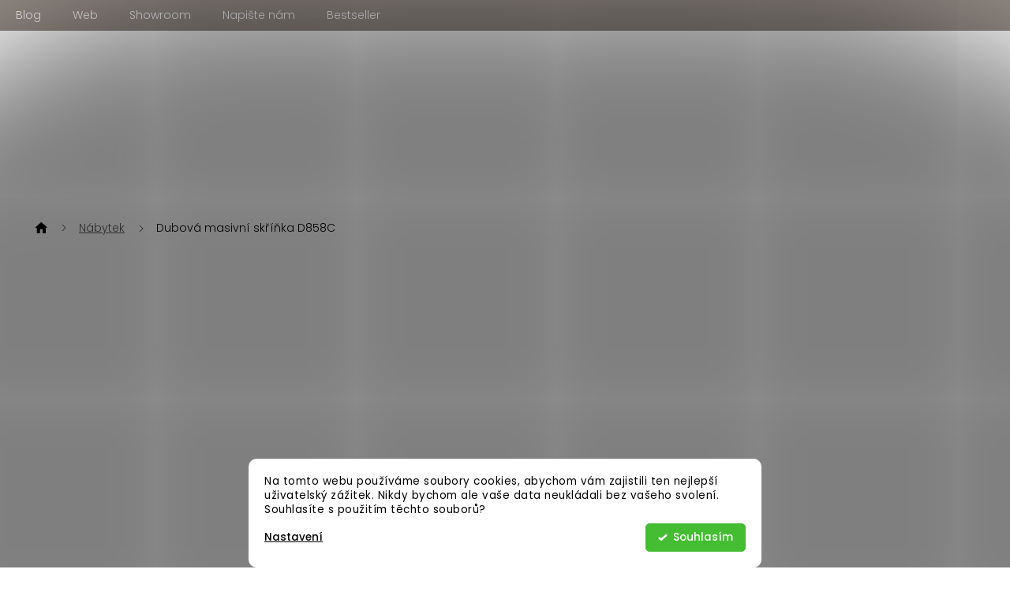

--- FILE ---
content_type: text/html; charset=utf-8
request_url: https://eshop.anglickasezona.cz/dubova-masivni-skrinka-d858c/
body_size: 34895
content:
<!doctype html><html lang="cs" dir="ltr" class="header-background-light external-fonts-loaded"><head><meta charset="utf-8" /><meta name="viewport" content="width=device-width,initial-scale=1" /><title>Dubová masivní skříňka D858C - Anglická sezóna</title><link rel="preconnect" href="https://cdn.myshoptet.com" /><link rel="dns-prefetch" href="https://cdn.myshoptet.com" /><link rel="preload" href="https://cdn.myshoptet.com/prj/dist/master/cms/libs/jquery/jquery-1.11.3.min.js" as="script" /><link href="https://cdn.myshoptet.com/prj/dist/master/cms/templates/frontend_templates/shared/css/font-face/poppins.css" rel="stylesheet"><link href="https://cdn.myshoptet.com/prj/dist/master/shop/dist/font-shoptet-11.css.62c94c7785ff2cea73b2.css" rel="stylesheet"><script>
dataLayer = [];
dataLayer.push({'shoptet' : {
    "pageId": 851,
    "pageType": "productDetail",
    "currency": "CZK",
    "currencyInfo": {
        "decimalSeparator": ",",
        "exchangeRate": 1,
        "priceDecimalPlaces": 2,
        "symbol": "K\u010d",
        "symbolLeft": 0,
        "thousandSeparator": " "
    },
    "language": "cs",
    "projectId": 261730,
    "product": {
        "id": 34289,
        "guid": "d65a5cfe-e6cd-11ea-ba71-0cc47a6c8f54",
        "hasVariants": true,
        "codes": [
            {
                "code": "34289\/NAT"
            },
            {
                "code": "34289\/EBO"
            },
            {
                "code": "34289\/MOK"
            }
        ],
        "name": "Dubov\u00e1 masivn\u00ed sk\u0159\u00ed\u0148ka D858C",
        "appendix": "",
        "weight": 0,
        "currentCategory": "N\u00e1bytek",
        "currentCategoryGuid": "befed6d0-6cce-11e9-a065-0cc47a6c92bc",
        "defaultCategory": "N\u00e1bytek",
        "defaultCategoryGuid": "befed6d0-6cce-11e9-a065-0cc47a6c92bc",
        "currency": "CZK",
        "priceWithVat": 54000
    },
    "stocks": [
        {
            "id": "ext",
            "title": "Sklad",
            "isDeliveryPoint": 0,
            "visibleOnEshop": 1
        }
    ],
    "cartInfo": {
        "id": null,
        "freeShipping": false,
        "freeShippingFrom": 3000,
        "leftToFreeGift": {
            "formattedPrice": "0 K\u010d",
            "priceLeft": 0
        },
        "freeGift": false,
        "leftToFreeShipping": {
            "priceLeft": 3000,
            "dependOnRegion": 0,
            "formattedPrice": "3 000 K\u010d"
        },
        "discountCoupon": [],
        "getNoBillingShippingPrice": {
            "withoutVat": 0,
            "vat": 0,
            "withVat": 0
        },
        "cartItems": [],
        "taxMode": "ORDINARY"
    },
    "cart": [],
    "customer": {
        "priceRatio": 1,
        "priceListId": 1,
        "groupId": null,
        "registered": false,
        "mainAccount": false
    }
}});
dataLayer.push({'cookie_consent' : {
    "marketing": "denied",
    "analytics": "denied"
}});
document.addEventListener('DOMContentLoaded', function() {
    shoptet.consent.onAccept(function(agreements) {
        if (agreements.length == 0) {
            return;
        }
        dataLayer.push({
            'cookie_consent' : {
                'marketing' : (agreements.includes(shoptet.config.cookiesConsentOptPersonalisation)
                    ? 'granted' : 'denied'),
                'analytics': (agreements.includes(shoptet.config.cookiesConsentOptAnalytics)
                    ? 'granted' : 'denied')
            },
            'event': 'cookie_consent'
        });
    });
});
</script>

<!-- Google Tag Manager -->
<script>(function(w,d,s,l,i){w[l]=w[l]||[];w[l].push({'gtm.start':
new Date().getTime(),event:'gtm.js'});var f=d.getElementsByTagName(s)[0],
j=d.createElement(s),dl=l!='dataLayer'?'&l='+l:'';j.async=true;j.src=
'https://www.googletagmanager.com/gtm.js?id='+i+dl;f.parentNode.insertBefore(j,f);
})(window,document,'script','dataLayer','GTM-5C2NJPS');</script>
<!-- End Google Tag Manager -->

<meta property="og:type" content="website"><meta property="og:site_name" content="eshop.anglickasezona.cz"><meta property="og:url" content="https://eshop.anglickasezona.cz/dubova-masivni-skrinka-d858c/"><meta property="og:title" content="Dubová masivní skříňka D858C - Anglická sezóna"><meta name="author" content="Anglická sezóna"><meta name="web_author" content="Shoptet.cz"><meta name="dcterms.rightsHolder" content="eshop.anglickasezona.cz"><meta name="robots" content="index,follow"><meta property="og:image" content="https://cdn.myshoptet.com/usr/eshop.anglickasezona.cz/user/shop/big/34289_oak-sideboard-loft.jpg?62ea3678"><meta property="og:description" content="Dubová masivní skříňka D858C. Dřevěná masivní skříňka z dubu
Rozměry: 200x45x90cm
Dubové provedení lze vybrat ze 3 variant.
 "><meta name="description" content="Dubová masivní skříňka D858C. Dřevěná masivní skříňka z dubu
Rozměry: 200x45x90cm
Dubové provedení lze vybrat ze 3 variant.
 "><meta property="product:price:amount" content="54000"><meta property="product:price:currency" content="CZK"><style>:root {--color-primary: #D3B468;--color-primary-h: 43;--color-primary-s: 55%;--color-primary-l: 62%;--color-primary-hover: #D3B468;--color-primary-hover-h: 43;--color-primary-hover-s: 55%;--color-primary-hover-l: 62%;--color-secondary: #D3B468;--color-secondary-h: 43;--color-secondary-s: 55%;--color-secondary-l: 62%;--color-secondary-hover: #F0BD41;--color-secondary-hover-h: 43;--color-secondary-hover-s: 85%;--color-secondary-hover-l: 60%;--color-tertiary: #D3B468;--color-tertiary-h: 43;--color-tertiary-s: 55%;--color-tertiary-l: 62%;--color-tertiary-hover: #D3B468;--color-tertiary-hover-h: 43;--color-tertiary-hover-s: 55%;--color-tertiary-hover-l: 62%;--color-header-background: #ffffff;--template-font: "Poppins";--template-headings-font: "Poppins";--header-background-url: url("[data-uri]");--cookies-notice-background: #F8FAFB;--cookies-notice-color: #252525;--cookies-notice-button-hover: #27263f;--cookies-notice-link-hover: #3b3a5f;--templates-update-management-preview-mode-content: "Náhled aktualizací šablony je aktivní pro váš prohlížeč."}</style>
    
    <link href="https://cdn.myshoptet.com/prj/dist/master/shop/dist/main-11.less.5a24dcbbdabfd189c152.css" rel="stylesheet" />
        
    <script>var shoptet = shoptet || {};</script>
    <script src="https://cdn.myshoptet.com/prj/dist/master/shop/dist/main-3g-header.js.05f199e7fd2450312de2.js"></script>
<!-- User include --><!-- api 1280(896) html code header -->
<link rel="stylesheet" href="https://cdn.myshoptet.com/usr/shoptet.tomashlad.eu/user/documents/extras/cookies-addon/screen.min.css?v006">
<script>
    var shoptetakCookiesSettings={"useRoundingCorners":true,"cookiesImgPopup":false,"cookiesSize":"middle","cookiesOrientation":"horizontal","cookiesImg":false,"buttonBg":false,"showPopup":false};

    var body=document.getElementsByTagName("body")[0];

    const rootElement = document.documentElement;

    rootElement.classList.add("st-cookies-v2");

    if (shoptetakCookiesSettings.useRoundingCorners) {
        rootElement.classList.add("st-cookies-corners");
    }
    if (shoptetakCookiesSettings.cookiesImgPopup) {
        rootElement.classList.add("st-cookies-popup-img");
    }
    if (shoptetakCookiesSettings.cookiesImg) {
        rootElement.classList.add("st-cookies-img");
    }
    if (shoptetakCookiesSettings.buttonBg) {
        rootElement.classList.add("st-cookies-btn");
    }
    if (shoptetakCookiesSettings.cookiesSize) {
        if (shoptetakCookiesSettings.cookiesSize === 'thin') {
            rootElement.classList.add("st-cookies-thin");
        }
        if (shoptetakCookiesSettings.cookiesSize === 'middle') {
            rootElement.classList.add("st-cookies-middle");
        }
        if (shoptetakCookiesSettings.cookiesSize === 'large') {
            rootElement.classList.add("st-cookies-large");
        }
    }
    if (shoptetakCookiesSettings.cookiesOrientation) {
        if (shoptetakCookiesSettings.cookiesOrientation === 'vertical') {
            rootElement.classList.add("st-cookies-vertical");
        }
    }
</script>


<!-- service 1280(896) html code header -->
<style>
.st-cookies-v2.st-cookies-btn .shoptak-carbon .siteCookies .siteCookies__form .siteCookies__buttonWrap button[value=all] {
margin-left: 10px;
}
@media (max-width: 768px) {
.st-cookies-v2.st-cookies-btn .shoptak-carbon .siteCookies .siteCookies__form .siteCookies__buttonWrap button[value=all] {
margin-left: 0px;
}
.st-cookies-v2 .shoptak-carbon .siteCookies.siteCookies--dark .siteCookies__form .siteCookies__buttonWrap button[value=reject] {
margin: 0 10px;
}
}
@media only screen and (max-width: 768px) {
 .st-cookies-v2 .siteCookies .siteCookies__form .siteCookies__buttonWrap .js-cookies-settings[value=all], .st-cookies-v2 .siteCookies .siteCookies__form .siteCookies__buttonWrap button[value=all] {   
  margin: 0 auto 10px auto;
 }
 .st-cookies-v2 .siteCookies.siteCookies--center {
  bottom: unset;
  top: 50%;
  transform: translate(-50%, -50%);
  width: 90%;
 }
}
</style>
<!-- project html code header -->
<link rel="preconnect" href="https://fonts.googleapis.com">
<link rel="preconnect" href="https://fonts.gstatic.com" crossorigin>
<link href="https://fonts.googleapis.com/css2?family=Cormorant+Garamond:wght@300;400;500;600;700&display=swap" rel="stylesheet">
<link href="https://fonts.googleapis.com/css2?family=Playfair+Display:wght@400;500;600;700&display=swap" rel="stylesheet">

<link rel="stylesheet" href="https://cdn.myshoptet.com/usr/eshop.anglickasezona.cz/user/documents/css/slick.css?v=1684950065">
<link rel="stylesheet" href="https://cdn.myshoptet.com/usr/eshop.anglickasezona.cz/user/documents/css/styles.css?v=1684950065">
<link rel="stylesheet" href="https://cdn.myshoptet.com/usr/eshop.anglickasezona.cz/user/documents/css/responsive.css?v=1684950065">

<meta name="facebook-domain-verification" content="9u7sd6ngziwlff2rcdi94tq9nh3iiw" />


<meta name="google-site-verification" content="jxkdqT-zrLQh0lOH5MqEUoS-J_tSxtn67__bCyC7cbo" />
<!-- /User include --><link rel="shortcut icon" href="/favicon.ico" type="image/x-icon" /><link rel="canonical" href="https://eshop.anglickasezona.cz/dubova-masivni-skrinka-d858c/" />    <script>
        var _hwq = _hwq || [];
        _hwq.push(['setKey', '5F8AF0ABB458D155716ED2C7D8C5D9BC']);
        _hwq.push(['setTopPos', '100']);
        _hwq.push(['showWidget', '22']);
        (function() {
            var ho = document.createElement('script');
            ho.src = 'https://cz.im9.cz/direct/i/gjs.php?n=wdgt&sak=5F8AF0ABB458D155716ED2C7D8C5D9BC';
            var s = document.getElementsByTagName('script')[0]; s.parentNode.insertBefore(ho, s);
        })();
    </script>
    <!-- Global site tag (gtag.js) - Google Analytics -->
    <script async src="https://www.googletagmanager.com/gtag/js?id=G-N06R2X9JF6"></script>
    <script>
        
        window.dataLayer = window.dataLayer || [];
        function gtag(){dataLayer.push(arguments);}
        

                    console.debug('default consent data');

            gtag('consent', 'default', {"ad_storage":"denied","analytics_storage":"denied","ad_user_data":"denied","ad_personalization":"denied","wait_for_update":500});
            dataLayer.push({
                'event': 'default_consent'
            });
        
        gtag('js', new Date());

        
                gtag('config', 'G-N06R2X9JF6', {"groups":"GA4","send_page_view":false,"content_group":"productDetail","currency":"CZK","page_language":"cs"});
        
                gtag('config', 'AW-967806771', {"allow_enhanced_conversions":true});
        
        
        
        
        
                    gtag('event', 'page_view', {"send_to":"GA4","page_language":"cs","content_group":"productDetail","currency":"CZK"});
        
                gtag('set', 'currency', 'CZK');

        gtag('event', 'view_item', {
            "send_to": "UA",
            "items": [
                {
                    "id": "34289\/NAT",
                    "name": "Dubov\u00e1 masivn\u00ed sk\u0159\u00ed\u0148ka D858C",
                    "category": "N\u00e1bytek",
                                                            "variant": "Povrchov\u00e1 \u00faprava dubu: Nature",
                                        "price": 44628.1
                }
            ]
        });
        
        
        
        
        
                    gtag('event', 'view_item', {"send_to":"GA4","page_language":"cs","content_group":"productDetail","value":44628.099999999999,"currency":"CZK","items":[{"item_id":"34289\/NAT","item_name":"Dubov\u00e1 masivn\u00ed sk\u0159\u00ed\u0148ka D858C","item_category":"N\u00e1bytek","item_variant":"34289\/NAT~Povrchov\u00e1 \u00faprava dubu: Nature","price":44628.099999999999,"quantity":1,"index":0}]});
        
        
        
        
        
        
        
        document.addEventListener('DOMContentLoaded', function() {
            if (typeof shoptet.tracking !== 'undefined') {
                for (var id in shoptet.tracking.bannersList) {
                    gtag('event', 'view_promotion', {
                        "send_to": "UA",
                        "promotions": [
                            {
                                "id": shoptet.tracking.bannersList[id].id,
                                "name": shoptet.tracking.bannersList[id].name,
                                "position": shoptet.tracking.bannersList[id].position
                            }
                        ]
                    });
                }
            }

            shoptet.consent.onAccept(function(agreements) {
                if (agreements.length !== 0) {
                    console.debug('gtag consent accept');
                    var gtagConsentPayload =  {
                        'ad_storage': agreements.includes(shoptet.config.cookiesConsentOptPersonalisation)
                            ? 'granted' : 'denied',
                        'analytics_storage': agreements.includes(shoptet.config.cookiesConsentOptAnalytics)
                            ? 'granted' : 'denied',
                                                                                                'ad_user_data': agreements.includes(shoptet.config.cookiesConsentOptPersonalisation)
                            ? 'granted' : 'denied',
                        'ad_personalization': agreements.includes(shoptet.config.cookiesConsentOptPersonalisation)
                            ? 'granted' : 'denied',
                        };
                    console.debug('update consent data', gtagConsentPayload);
                    gtag('consent', 'update', gtagConsentPayload);
                    dataLayer.push(
                        { 'event': 'update_consent' }
                    );
                }
            });
        });
    </script>
<script>
    (function(t, r, a, c, k, i, n, g) { t['ROIDataObject'] = k;
    t[k]=t[k]||function(){ (t[k].q=t[k].q||[]).push(arguments) },t[k].c=i;n=r.createElement(a),
    g=r.getElementsByTagName(a)[0];n.async=1;n.src=c;g.parentNode.insertBefore(n,g)
    })(window, document, 'script', '//www.heureka.cz/ocm/sdk.js?source=shoptet&version=2&page=product_detail', 'heureka', 'cz');

    heureka('set_user_consent', 0);
</script>
</head><body class="desktop id-851 in-stylovy-nabytek template-11 type-product type-detail one-column-body columns-3 ums_forms_redesign--off ums_a11y_category_page--on ums_discussion_rating_forms--off ums_flags_display_unification--on ums_a11y_login--on mobile-header-version-0"><noscript>
    <style>
        #header {
            padding-top: 0;
            position: relative !important;
            top: 0;
        }
        .header-navigation {
            position: relative !important;
        }
        .overall-wrapper {
            margin: 0 !important;
        }
        body:not(.ready) {
            visibility: visible !important;
        }
    </style>
    <div class="no-javascript">
        <div class="no-javascript__title">Musíte změnit nastavení vašeho prohlížeče</div>
        <div class="no-javascript__text">Podívejte se na: <a href="https://www.google.com/support/bin/answer.py?answer=23852">Jak povolit JavaScript ve vašem prohlížeči</a>.</div>
        <div class="no-javascript__text">Pokud používáte software na blokování reklam, může být nutné povolit JavaScript z této stránky.</div>
        <div class="no-javascript__text">Děkujeme.</div>
    </div>
</noscript>

        <div id="fb-root"></div>
        <script>
            window.fbAsyncInit = function() {
                FB.init({
                    autoLogAppEvents : true,
                    xfbml            : true,
                    version          : 'v24.0'
                });
            };
        </script>
        <script async defer crossorigin="anonymous" src="https://connect.facebook.net/cs_CZ/sdk.js#xfbml=1&version=v24.0"></script>
<!-- Google Tag Manager (noscript) -->
<noscript><iframe src="https://www.googletagmanager.com/ns.html?id=GTM-5C2NJPS"
height="0" width="0" style="display:none;visibility:hidden"></iframe></noscript>
<!-- End Google Tag Manager (noscript) -->

    <div class="siteCookies siteCookies--bottom siteCookies--light js-siteCookies" role="dialog" data-testid="cookiesPopup" data-nosnippet>
        <div class="siteCookies__form">
            <div class="siteCookies__content">
                <div class="siteCookies__text">
                    Na tomto webu používáme soubory cookies, abychom vám zajistili ten nejlepší uživatelský zážitek. Nikdy bychom ale vaše data neukládali bez vašeho svolení. Souhlasíte s použitím těchto souborů?
                </div>
                <p class="siteCookies__links">
                    <button class="siteCookies__link js-cookies-settings" aria-label="Nastavení cookies" data-testid="cookiesSettings">Nastavení</button>
                </p>
            </div>
            <div class="siteCookies__buttonWrap">
                                <button class="siteCookies__button js-cookiesConsentSubmit" value="all" aria-label="Přijmout cookies" data-testid="buttonCookiesAccept">Souhlasím</button>
            </div>
        </div>
        <script>
            document.addEventListener("DOMContentLoaded", () => {
                const siteCookies = document.querySelector('.js-siteCookies');
                document.addEventListener("scroll", shoptet.common.throttle(() => {
                    const st = document.documentElement.scrollTop;
                    if (st > 1) {
                        siteCookies.classList.add('siteCookies--scrolled');
                    } else {
                        siteCookies.classList.remove('siteCookies--scrolled');
                    }
                }, 100));
            });
        </script>
    </div>
<a href="#content" class="skip-link sr-only">Přejít na obsah</a><div class="overall-wrapper"><div class="user-action"><div class="container">
    <div class="user-action-in">
                    <div id="login" class="user-action-login popup-widget login-widget" role="dialog" aria-labelledby="loginHeading">
        <div class="popup-widget-inner">
                            <h2 id="loginHeading">Přihlášení k vašemu účtu</h2><div id="customerLogin"><form action="/action/Customer/Login/" method="post" id="formLoginIncluded" class="csrf-enabled formLogin" data-testid="formLogin"><input type="hidden" name="referer" value="" /><div class="form-group"><div class="input-wrapper email js-validated-element-wrapper no-label"><input type="email" name="email" class="form-control" autofocus placeholder="E-mailová adresa (např. jan@novak.cz)" data-testid="inputEmail" autocomplete="email" required /></div></div><div class="form-group"><div class="input-wrapper password js-validated-element-wrapper no-label"><input type="password" name="password" class="form-control" placeholder="Heslo" data-testid="inputPassword" autocomplete="current-password" required /><span class="no-display">Nemůžete vyplnit toto pole</span><input type="text" name="surname" value="" class="no-display" /></div></div><div class="form-group"><div class="login-wrapper"><button type="submit" class="btn btn-secondary btn-text btn-login" data-testid="buttonSubmit">Přihlásit se</button><div class="password-helper"><a href="/registrace/" data-testid="signup" rel="nofollow">Nová registrace</a><a href="/klient/zapomenute-heslo/" rel="nofollow">Zapomenuté heslo</a></div></div></div><div class="social-login-buttons"><div class="social-login-buttons-divider"><span>nebo</span></div><div class="form-group"><a href="/action/Social/login/?provider=Seznam" class="login-btn seznam" rel="nofollow"><span class="login-seznam-icon"></span><strong>Přihlásit se přes Seznam</strong></a></div></div></form>
</div>                    </div>
    </div>

                            <div id="cart-widget" class="user-action-cart popup-widget cart-widget loader-wrapper" data-testid="popupCartWidget" role="dialog" aria-hidden="true">
    <div class="popup-widget-inner cart-widget-inner place-cart-here">
        <div class="loader-overlay">
            <div class="loader"></div>
        </div>
    </div>

    <div class="cart-widget-button">
        <a href="/kosik/" class="btn btn-conversion" id="continue-order-button" rel="nofollow" data-testid="buttonNextStep">Pokračovat do košíku</a>
    </div>
</div>
            </div>
</div>
</div><div class="top-navigation-bar" data-testid="topNavigationBar">

    <div class="container">

        <div class="top-navigation-contacts">
            <strong>Zákaznická podpora:</strong><a href="tel:731741965" class="project-phone" aria-label="Zavolat na 731741965" data-testid="contactboxPhone"><span>731 741 965</span></a><a href="mailto:objednavka@anglickasezona.cz" class="project-email" data-testid="contactboxEmail"><span>objednavka@anglickasezona.cz</span></a>        </div>

                            <div class="top-navigation-menu">
                <div class="top-navigation-menu-trigger"></div>
                <ul class="top-navigation-bar-menu">
                                            <li class="top-navigation-menu-item-external-62">
                            <a href="https://eshop.anglickasezona.cz/blog/" target="blank">Blog</a>
                        </li>
                                            <li class="top-navigation-menu-item-external-79">
                            <a href="https://www.anglickasezona.cz/" target="blank">Web</a>
                        </li>
                                            <li class="top-navigation-menu-item-external-82">
                            <a href="https://eshop.anglickasezona.cz/showroom-v-praze/">Showroom</a>
                        </li>
                                            <li class="top-navigation-menu-item-29">
                            <a href="/kontakty/">Napište nám</a>
                        </li>
                                            <li class="top-navigation-menu-item-2729">
                            <a href="/bestseller/">Bestseller</a>
                        </li>
                                    </ul>
                <ul class="top-navigation-bar-menu-helper"></ul>
            </div>
        
        <div class="top-navigation-tools">
            <div class="responsive-tools">
                <a href="#" class="toggle-window" data-target="search" aria-label="Hledat" data-testid="linkSearchIcon"></a>
                                                            <a href="#" class="toggle-window" data-target="login"></a>
                                                    <a href="#" class="toggle-window" data-target="navigation" aria-label="Menu" data-testid="hamburgerMenu"></a>
            </div>
                <div class="dropdown">
        <span>Ceny v:</span>
        <button id="topNavigationDropdown" type="button" data-toggle="dropdown" aria-haspopup="true" aria-expanded="false">
            CZK
            <span class="caret"></span>
        </button>
        <ul class="dropdown-menu" aria-labelledby="topNavigationDropdown"><li><a href="/action/Currency/changeCurrency/?currencyCode=CZK" rel="nofollow">CZK</a></li><li><a href="/action/Currency/changeCurrency/?currencyCode=EUR" rel="nofollow">EUR</a></li></ul>
    </div>
            <button class="top-nav-button top-nav-button-login toggle-window" type="button" data-target="login" aria-haspopup="dialog" aria-controls="login" aria-expanded="false" data-testid="signin"><span>Přihlášení</span></button>        </div>

    </div>

</div>
<header id="header"><div class="container navigation-wrapper">
    <div class="header-top">
        <div class="site-name-wrapper">
            <div class="site-name"><a href="/" data-testid="linkWebsiteLogo"><img src="https://cdn.myshoptet.com/usr/eshop.anglickasezona.cz/user/logos/anglicka-sezona-logo-3.png" alt="Anglická sezóna" fetchpriority="low" /></a></div>        </div>
        <div class="search" itemscope itemtype="https://schema.org/WebSite">
            <meta itemprop="headline" content="Nábytek"/><meta itemprop="url" content="https://eshop.anglickasezona.cz"/><meta itemprop="text" content="Dubová masivní skříňka D858C. Dřevěná masivní skříňka z dubu Rozměry: 200x45x90cm Dubové provedení lze vybrat ze 3 variant. "/>            <form action="/action/ProductSearch/prepareString/" method="post"
    id="formSearchForm" class="search-form compact-form js-search-main"
    itemprop="potentialAction" itemscope itemtype="https://schema.org/SearchAction" data-testid="searchForm">
    <fieldset>
        <meta itemprop="target"
            content="https://eshop.anglickasezona.cz/vyhledavani/?string={string}"/>
        <input type="hidden" name="language" value="cs"/>
        
            
<input
    type="search"
    name="string"
        class="query-input form-control search-input js-search-input"
    placeholder="Napište, co hledáte"
    autocomplete="off"
    required
    itemprop="query-input"
    aria-label="Vyhledávání"
    data-testid="searchInput"
>
            <button type="submit" class="btn btn-default" data-testid="searchBtn">Hledat</button>
        
    </fieldset>
</form>
        </div>
        <div class="navigation-buttons">
                
    <a href="/kosik/" class="btn btn-icon toggle-window cart-count" data-target="cart" data-hover="true" data-redirect="true" data-testid="headerCart" rel="nofollow" aria-haspopup="dialog" aria-expanded="false" aria-controls="cart-widget">
        
                <span class="sr-only">Nákupní košík</span>
        
            <span class="cart-price visible-lg-inline-block" data-testid="headerCartPrice">
                                    Prázdný košík                            </span>
        
    
            </a>
        </div>
    </div>
    <nav id="navigation" aria-label="Hlavní menu" data-collapsible="true"><div class="navigation-in menu"><ul class="menu-level-1" role="menubar" data-testid="headerMenuItems"><li class="menu-item-1445" role="none"><a href="/novinky/" data-testid="headerMenuItem" role="menuitem" aria-expanded="false"><b>Novinky</b></a></li>
<li class="menu-item-2743" role="none"><a href="/akce/" data-testid="headerMenuItem" role="menuitem" aria-expanded="false"><b>Akce</b></a></li>
<li class="menu-item-851 ext" role="none"><a href="/stylovy-nabytek/" class="active" data-testid="headerMenuItem" role="menuitem" aria-haspopup="true" aria-expanded="false"><b>Nábytek</b><span class="submenu-arrow"></span></a><ul class="menu-level-2" aria-label="Nábytek" tabindex="-1" role="menu"><li class="menu-item-881 has-third-level" role="none"><a href="/kuchyne/" class="menu-image" data-testid="headerMenuItem" tabindex="-1" aria-hidden="true"><img src="data:image/svg+xml,%3Csvg%20width%3D%22140%22%20height%3D%22100%22%20xmlns%3D%22http%3A%2F%2Fwww.w3.org%2F2000%2Fsvg%22%3E%3C%2Fsvg%3E" alt="" aria-hidden="true" width="140" height="100"  data-src="https://cdn.myshoptet.com/usr/eshop.anglickasezona.cz/user/categories/thumb/anglicka_sezona_kategorie_nabytek_kuchyne.jpg" fetchpriority="low" /></a><div><a href="/kuchyne/" data-testid="headerMenuItem" role="menuitem"><span>Kuchyně</span></a>
                                                    <ul class="menu-level-3" role="menu">
                                                                    <li class="menu-item-884" role="none">
                                        <a href="/kuchyne-georgia/" data-testid="headerMenuItem" role="menuitem">
                                            Kuchyně</a>,                                    </li>
                                                                    <li class="menu-item-1433" role="none">
                                        <a href="/ostruvky-a-regaly/" data-testid="headerMenuItem" role="menuitem">
                                            Ostrůvky a Regály</a>,                                    </li>
                                                                    <li class="menu-item-1592" role="none">
                                        <a href="/horni-skrinky-a-police/" data-testid="headerMenuItem" role="menuitem">
                                            Horní skřínky a police</a>                                    </li>
                                                            </ul>
                        </div></li><li class="menu-item-2500 has-third-level" role="none"><a href="/pohovky-a-kresla/" class="menu-image" data-testid="headerMenuItem" tabindex="-1" aria-hidden="true"><img src="data:image/svg+xml,%3Csvg%20width%3D%22140%22%20height%3D%22100%22%20xmlns%3D%22http%3A%2F%2Fwww.w3.org%2F2000%2Fsvg%22%3E%3C%2Fsvg%3E" alt="" aria-hidden="true" width="140" height="100"  data-src="https://cdn.myshoptet.com/usr/eshop.anglickasezona.cz/user/categories/thumb/pohovky_a_seda__ky.jpg" fetchpriority="low" /></a><div><a href="/pohovky-a-kresla/" data-testid="headerMenuItem" role="menuitem"><span>Pohovky a křesla</span></a>
                                                    <ul class="menu-level-3" role="menu">
                                                                    <li class="menu-item-2503" role="none">
                                        <a href="/pohovky-a-sedacky/" data-testid="headerMenuItem" role="menuitem">
                                            Pohovky a sedačky</a>,                                    </li>
                                                                    <li class="menu-item-2506" role="none">
                                        <a href="/kresla-2/" data-testid="headerMenuItem" role="menuitem">
                                            Křesla</a>,                                    </li>
                                                                    <li class="menu-item-2530" role="none">
                                        <a href="/podnozky/" data-testid="headerMenuItem" role="menuitem">
                                            Podnožky</a>,                                    </li>
                                                                    <li class="menu-item-2653" role="none">
                                        <a href="/ottomany-2/" data-testid="headerMenuItem" role="menuitem">
                                            Otomany</a>                                    </li>
                                                            </ul>
                        </div></li><li class="menu-item-2509 has-third-level" role="none"><a href="/zidle/" class="menu-image" data-testid="headerMenuItem" tabindex="-1" aria-hidden="true"><img src="data:image/svg+xml,%3Csvg%20width%3D%22140%22%20height%3D%22100%22%20xmlns%3D%22http%3A%2F%2Fwww.w3.org%2F2000%2Fsvg%22%3E%3C%2Fsvg%3E" alt="" aria-hidden="true" width="140" height="100"  data-src="https://cdn.myshoptet.com/usr/eshop.anglickasezona.cz/user/categories/thumb/__idle.jpg" fetchpriority="low" /></a><div><a href="/zidle/" data-testid="headerMenuItem" role="menuitem"><span>Židle</span></a>
                                                    <ul class="menu-level-3" role="menu">
                                                                    <li class="menu-item-2512" role="none">
                                        <a href="/barove-zidle-2/" data-testid="headerMenuItem" role="menuitem">
                                            Barové židle</a>,                                    </li>
                                                                    <li class="menu-item-2515" role="none">
                                        <a href="/taburety/" data-testid="headerMenuItem" role="menuitem">
                                            Taburety</a>,                                    </li>
                                                                    <li class="menu-item-2533" role="none">
                                        <a href="/stolicky/" data-testid="headerMenuItem" role="menuitem">
                                            Stoličky</a>,                                    </li>
                                                                    <li class="menu-item-2536" role="none">
                                        <a href="/jidelni-zidle/" data-testid="headerMenuItem" role="menuitem">
                                            Jídelní židle</a>,                                    </li>
                                                                    <li class="menu-item-2647" role="none">
                                        <a href="/lavice/" data-testid="headerMenuItem" role="menuitem">
                                            Lavice</a>                                    </li>
                                                            </ul>
                        </div></li><li class="menu-item-887" role="none"><a href="/postele/" class="menu-image" data-testid="headerMenuItem" tabindex="-1" aria-hidden="true"><img src="data:image/svg+xml,%3Csvg%20width%3D%22140%22%20height%3D%22100%22%20xmlns%3D%22http%3A%2F%2Fwww.w3.org%2F2000%2Fsvg%22%3E%3C%2Fsvg%3E" alt="" aria-hidden="true" width="140" height="100"  data-src="https://cdn.myshoptet.com/usr/eshop.anglickasezona.cz/user/categories/thumb/anglicka_sezona_kategorie_nabytek_postele.jpg" fetchpriority="low" /></a><div><a href="/postele/" data-testid="headerMenuItem" role="menuitem"><span>Postele</span></a>
                        </div></li><li class="menu-item-2470 has-third-level" role="none"><a href="/skrine-a-skrinky/" class="menu-image" data-testid="headerMenuItem" tabindex="-1" aria-hidden="true"><img src="data:image/svg+xml,%3Csvg%20width%3D%22140%22%20height%3D%22100%22%20xmlns%3D%22http%3A%2F%2Fwww.w3.org%2F2000%2Fsvg%22%3E%3C%2Fsvg%3E" alt="" aria-hidden="true" width="140" height="100"  data-src="https://cdn.myshoptet.com/usr/eshop.anglickasezona.cz/user/categories/thumb/sk____n___a_sk______ky-1.jpg" fetchpriority="low" /></a><div><a href="/skrine-a-skrinky/" data-testid="headerMenuItem" role="menuitem"><span>Skříně a skříňky</span></a>
                                                    <ul class="menu-level-3" role="menu">
                                                                    <li class="menu-item-2473" role="none">
                                        <a href="/kredence-a-priborniky/" data-testid="headerMenuItem" role="menuitem">
                                            Kredence a příborníky</a>,                                    </li>
                                                                    <li class="menu-item-2482" role="none">
                                        <a href="/knihovny-2/" data-testid="headerMenuItem" role="menuitem">
                                            Knihovny</a>,                                    </li>
                                                                    <li class="menu-item-2485" role="none">
                                        <a href="/vitriny-2/" data-testid="headerMenuItem" role="menuitem">
                                            Vitríny</a>,                                    </li>
                                                                    <li class="menu-item-2497" role="none">
                                        <a href="/predsinove-skrinky-a-sety/" data-testid="headerMenuItem" role="menuitem">
                                            Předsíňové skříňky a sety</a>,                                    </li>
                                                                    <li class="menu-item-2518" role="none">
                                        <a href="/skrine/" data-testid="headerMenuItem" role="menuitem">
                                            Skříně</a>,                                    </li>
                                                                    <li class="menu-item-2527" role="none">
                                        <a href="/komody/" data-testid="headerMenuItem" role="menuitem">
                                            Komody</a>,                                    </li>
                                                                    <li class="menu-item-2641" role="none">
                                        <a href="/botniky/" data-testid="headerMenuItem" role="menuitem">
                                            Botníky</a>,                                    </li>
                                                                    <li class="menu-item-2662" role="none">
                                        <a href="/koupelnove-skrinky/" data-testid="headerMenuItem" role="menuitem">
                                            Koupelnové skříňky</a>                                    </li>
                                                            </ul>
                        </div></li><li class="menu-item-2488 has-third-level" role="none"><a href="/stoly-a-stolky/" class="menu-image" data-testid="headerMenuItem" tabindex="-1" aria-hidden="true"><img src="data:image/svg+xml,%3Csvg%20width%3D%22140%22%20height%3D%22100%22%20xmlns%3D%22http%3A%2F%2Fwww.w3.org%2F2000%2Fsvg%22%3E%3C%2Fsvg%3E" alt="" aria-hidden="true" width="140" height="100"  data-src="https://cdn.myshoptet.com/usr/eshop.anglickasezona.cz/user/categories/thumb/stoly_a_stolky.jpg" fetchpriority="low" /></a><div><a href="/stoly-a-stolky/" data-testid="headerMenuItem" role="menuitem"><span>Stoly a stolky</span></a>
                                                    <ul class="menu-level-3" role="menu">
                                                                    <li class="menu-item-2491" role="none">
                                        <a href="/nocni-stolky-2/" data-testid="headerMenuItem" role="menuitem">
                                            Noční stolky</a>,                                    </li>
                                                                    <li class="menu-item-2494" role="none">
                                        <a href="/konferencni-stolky-2/" data-testid="headerMenuItem" role="menuitem">
                                            Konferenční stolky</a>,                                    </li>
                                                                    <li class="menu-item-2521" role="none">
                                        <a href="/televizni-stolky/" data-testid="headerMenuItem" role="menuitem">
                                            Televizní stolky</a>,                                    </li>
                                                                    <li class="menu-item-2524" role="none">
                                        <a href="/odkladaci-a-konzolove-stolky/" data-testid="headerMenuItem" role="menuitem">
                                            Odkládací a konzolové stolky</a>,                                    </li>
                                                                    <li class="menu-item-2605" role="none">
                                        <a href="/servirovaci-stolky/" data-testid="headerMenuItem" role="menuitem">
                                            Servírovací stolky</a>,                                    </li>
                                                                    <li class="menu-item-2632" role="none">
                                        <a href="/psaci-a-pracovni-stoly/" data-testid="headerMenuItem" role="menuitem">
                                            Psací a pracovní stoly</a>,                                    </li>
                                                                    <li class="menu-item-2635" role="none">
                                        <a href="/jidelni-stoly-2/" data-testid="headerMenuItem" role="menuitem">
                                            Jídelní stoly</a>,                                    </li>
                                                                    <li class="menu-item-2644" role="none">
                                        <a href="/barove-stolky/" data-testid="headerMenuItem" role="menuitem">
                                            Barové stolky</a>                                    </li>
                                                            </ul>
                        </div></li><li class="menu-item-2476 has-third-level" role="none"><a href="/ulozne-prostory/" class="menu-image" data-testid="headerMenuItem" tabindex="-1" aria-hidden="true"><img src="data:image/svg+xml,%3Csvg%20width%3D%22140%22%20height%3D%22100%22%20xmlns%3D%22http%3A%2F%2Fwww.w3.org%2F2000%2Fsvg%22%3E%3C%2Fsvg%3E" alt="" aria-hidden="true" width="140" height="100"  data-src="https://cdn.myshoptet.com/usr/eshop.anglickasezona.cz/user/categories/thumb/__lo__n__.jpg" fetchpriority="low" /></a><div><a href="/ulozne-prostory/" data-testid="headerMenuItem" role="menuitem"><span>Úložné prostory</span></a>
                                                    <ul class="menu-level-3" role="menu">
                                                                    <li class="menu-item-2479" role="none">
                                        <a href="/regaly/" data-testid="headerMenuItem" role="menuitem">
                                            Regály</a>,                                    </li>
                                                                    <li class="menu-item-2638" role="none">
                                        <a href="/police-a-policky/" data-testid="headerMenuItem" role="menuitem">
                                            Police a poličky</a>                                    </li>
                                                            </ul>
                        </div></li><li class="menu-item-1013" role="none"><a href="/zrcadla/" class="menu-image" data-testid="headerMenuItem" tabindex="-1" aria-hidden="true"><img src="data:image/svg+xml,%3Csvg%20width%3D%22140%22%20height%3D%22100%22%20xmlns%3D%22http%3A%2F%2Fwww.w3.org%2F2000%2Fsvg%22%3E%3C%2Fsvg%3E" alt="" aria-hidden="true" width="140" height="100"  data-src="https://cdn.myshoptet.com/usr/eshop.anglickasezona.cz/user/categories/thumb/d723.jpg" fetchpriority="low" /></a><div><a href="/zrcadla/" data-testid="headerMenuItem" role="menuitem"><span>Zrcadla</span></a>
                        </div></li><li class="menu-item-1172" role="none"><a href="/zahradni-nabytek/" class="menu-image" data-testid="headerMenuItem" tabindex="-1" aria-hidden="true"><img src="data:image/svg+xml,%3Csvg%20width%3D%22140%22%20height%3D%22100%22%20xmlns%3D%22http%3A%2F%2Fwww.w3.org%2F2000%2Fsvg%22%3E%3C%2Fsvg%3E" alt="" aria-hidden="true" width="140" height="100"  data-src="https://cdn.myshoptet.com/usr/eshop.anglickasezona.cz/user/categories/thumb/zahradn___n__bytek.jpg" fetchpriority="low" /></a><div><a href="/zahradni-nabytek/" data-testid="headerMenuItem" role="menuitem"><span>Zahradní nábytek</span></a>
                        </div></li><li class="menu-item-2659" role="none"><a href="/nabytek-skladem/" class="menu-image" data-testid="headerMenuItem" tabindex="-1" aria-hidden="true"><img src="data:image/svg+xml,%3Csvg%20width%3D%22140%22%20height%3D%22100%22%20xmlns%3D%22http%3A%2F%2Fwww.w3.org%2F2000%2Fsvg%22%3E%3C%2Fsvg%3E" alt="" aria-hidden="true" width="140" height="100"  data-src="https://cdn.myshoptet.com/usr/eshop.anglickasezona.cz/user/categories/thumb/ostr__vky_a_reg__ly.jpg" fetchpriority="low" /></a><div><a href="/nabytek-skladem/" data-testid="headerMenuItem" role="menuitem"><span>Nábytek skladem</span></a>
                        </div></li></ul></li>
<li class="menu-item-716 ext" role="none"><a href="/dekorace/" data-testid="headerMenuItem" role="menuitem" aria-haspopup="true" aria-expanded="false"><b>Dekorace</b><span class="submenu-arrow"></span></a><ul class="menu-level-2" aria-label="Dekorace" tabindex="-1" role="menu"><li class="menu-item-746 has-third-level" role="none"><a href="/kuchynske-doplnky/" class="menu-image" data-testid="headerMenuItem" tabindex="-1" aria-hidden="true"><img src="data:image/svg+xml,%3Csvg%20width%3D%22140%22%20height%3D%22100%22%20xmlns%3D%22http%3A%2F%2Fwww.w3.org%2F2000%2Fsvg%22%3E%3C%2Fsvg%3E" alt="" aria-hidden="true" width="140" height="100"  data-src="https://cdn.myshoptet.com/usr/eshop.anglickasezona.cz/user/categories/thumb/anglicka_sezona_kategorie_dekorace_mynte-1.jpg" fetchpriority="low" /></a><div><a href="/kuchynske-doplnky/" data-testid="headerMenuItem" role="menuitem"><span>Kuchyňské doplňky</span></a>
                                                    <ul class="menu-level-3" role="menu">
                                                                    <li class="menu-item-2584" role="none">
                                        <a href="/porcelan-a-keramika/" data-testid="headerMenuItem" role="menuitem">
                                            Porcelán a keramika</a>,                                    </li>
                                                                    <li class="menu-item-2539" role="none">
                                        <a href="/plechove-doplnky-2/" data-testid="headerMenuItem" role="menuitem">
                                            Plechové doplňky</a>,                                    </li>
                                                                    <li class="menu-item-2551" role="none">
                                        <a href="/sklenene-nadobi/" data-testid="headerMenuItem" role="menuitem">
                                            Skleněné nádobí</a>,                                    </li>
                                                                    <li class="menu-item-2554" role="none">
                                        <a href="/doplnky-pro-stolovani/" data-testid="headerMenuItem" role="menuitem">
                                            Doplňky pro stolování</a>,                                    </li>
                                                                    <li class="menu-item-2557" role="none">
                                        <a href="/smaltovane-nadobi/" data-testid="headerMenuItem" role="menuitem">
                                            Smaltované nádobí</a>,                                    </li>
                                                                    <li class="menu-item-2599" role="none">
                                        <a href="/drevene-doplnky/" data-testid="headerMenuItem" role="menuitem">
                                            Dřevěné doplňky</a>,                                    </li>
                                                                    <li class="menu-item-2623" role="none">
                                        <a href="/textil-do-kuchyne/" data-testid="headerMenuItem" role="menuitem">
                                            Textil do kuchyně</a>,                                    </li>
                                                                    <li class="menu-item-2650" role="none">
                                        <a href="/konvice-a-termosky/" data-testid="headerMenuItem" role="menuitem">
                                            Konvice a termosky</a>,                                    </li>
                                                                    <li class="menu-item-2668" role="none">
                                        <a href="/pribory-2/" data-testid="headerMenuItem" role="menuitem">
                                            Příbory</a>,                                    </li>
                                                                    <li class="menu-item-1352" role="none">
                                        <a href="/policove-konzole/" data-testid="headerMenuItem" role="menuitem">
                                            Policové Konzole</a>,                                    </li>
                                                                    <li class="menu-item-1670" role="none">
                                        <a href="/uchytky-do-kuchyne/" data-testid="headerMenuItem" role="menuitem">
                                            Úchytky</a>                                    </li>
                                                            </ul>
                        </div></li><li class="menu-item-731 has-third-level" role="none"><a href="/koupelna/" class="menu-image" data-testid="headerMenuItem" tabindex="-1" aria-hidden="true"><img src="data:image/svg+xml,%3Csvg%20width%3D%22140%22%20height%3D%22100%22%20xmlns%3D%22http%3A%2F%2Fwww.w3.org%2F2000%2Fsvg%22%3E%3C%2Fsvg%3E" alt="" aria-hidden="true" width="140" height="100"  data-src="https://cdn.myshoptet.com/usr/eshop.anglickasezona.cz/user/categories/thumb/anglicka_sezona_kategorie_koupelna.jpg" fetchpriority="low" /></a><div><a href="/koupelna/" data-testid="headerMenuItem" role="menuitem"><span>Koupelna</span></a>
                                                    <ul class="menu-level-3" role="menu">
                                                                    <li class="menu-item-1655" role="none">
                                        <a href="/koupelnova-keramika/" data-testid="headerMenuItem" role="menuitem">
                                            Koupelnová keramika</a>,                                    </li>
                                                                    <li class="menu-item-1649" role="none">
                                        <a href="/textilie-do-koupelny/" data-testid="headerMenuItem" role="menuitem">
                                            Textilie do koupelny</a>                                    </li>
                                                            </ul>
                        </div></li><li class="menu-item-728 has-third-level" role="none"><a href="/nastenne-dekorace/" class="menu-image" data-testid="headerMenuItem" tabindex="-1" aria-hidden="true"><img src="data:image/svg+xml,%3Csvg%20width%3D%22140%22%20height%3D%22100%22%20xmlns%3D%22http%3A%2F%2Fwww.w3.org%2F2000%2Fsvg%22%3E%3C%2Fsvg%3E" alt="" aria-hidden="true" width="140" height="100"  data-src="https://cdn.myshoptet.com/usr/eshop.anglickasezona.cz/user/categories/thumb/anglicka_sezona_kategorie_dekorace_nastenne.jpg" fetchpriority="low" /></a><div><a href="/nastenne-dekorace/" data-testid="headerMenuItem" role="menuitem"><span>Nástěnné dekorace</span></a>
                                                    <ul class="menu-level-3" role="menu">
                                                                    <li class="menu-item-2455" role="none">
                                        <a href="/garnyze/" data-testid="headerMenuItem" role="menuitem">
                                            Garnýže</a>,                                    </li>
                                                                    <li class="menu-item-752" role="none">
                                        <a href="/hodiny/" data-testid="headerMenuItem" role="menuitem">
                                            Hodiny</a>,                                    </li>
                                                                    <li class="menu-item-764" role="none">
                                        <a href="/ramy-ramecky-a-obrazy/" data-testid="headerMenuItem" role="menuitem">
                                            Rámy, rámečky a obrazy</a>,                                    </li>
                                                                    <li class="menu-item-1658" role="none">
                                        <a href="/ruzna-zrcadla/" data-testid="headerMenuItem" role="menuitem">
                                            Zrcadla</a>,                                    </li>
                                                                    <li class="menu-item-1664" role="none">
                                        <a href="/nastenne-konzole/" data-testid="headerMenuItem" role="menuitem">
                                            Konzole</a>,                                    </li>
                                                                    <li class="menu-item-1667" role="none">
                                        <a href="/nastenne-hacky-vesaky/" data-testid="headerMenuItem" role="menuitem">
                                            Háčky a věšáky</a>                                    </li>
                                                            </ul>
                        </div></li><li class="menu-item-2542 has-third-level" role="none"><a href="/ulozne-prostory-2/" class="menu-image" data-testid="headerMenuItem" tabindex="-1" aria-hidden="true"><img src="data:image/svg+xml,%3Csvg%20width%3D%22140%22%20height%3D%22100%22%20xmlns%3D%22http%3A%2F%2Fwww.w3.org%2F2000%2Fsvg%22%3E%3C%2Fsvg%3E" alt="" aria-hidden="true" width="140" height="100"  data-src="https://cdn.myshoptet.com/usr/eshop.anglickasezona.cz/user/categories/thumb/boxy_a_krabice.jpg" fetchpriority="low" /></a><div><a href="/ulozne-prostory-2/" data-testid="headerMenuItem" role="menuitem"><span>Úložné prostory</span></a>
                                                    <ul class="menu-level-3" role="menu">
                                                                    <li class="menu-item-2545" role="none">
                                        <a href="/kose-a-kosiky/" data-testid="headerMenuItem" role="menuitem">
                                            Koše a košíky</a>,                                    </li>
                                                                    <li class="menu-item-2581" role="none">
                                        <a href="/dozy/" data-testid="headerMenuItem" role="menuitem">
                                            Dózy</a>,                                    </li>
                                                                    <li class="menu-item-2596" role="none">
                                        <a href="/boxy-a-krabice/" data-testid="headerMenuItem" role="menuitem">
                                            Boxy a krabice</a>                                    </li>
                                                            </ul>
                        </div></li><li class="menu-item-2608 has-third-level" role="none"><a href="/kvetinace--vazy--zahrada/" class="menu-image" data-testid="headerMenuItem" tabindex="-1" aria-hidden="true"><img src="data:image/svg+xml,%3Csvg%20width%3D%22140%22%20height%3D%22100%22%20xmlns%3D%22http%3A%2F%2Fwww.w3.org%2F2000%2Fsvg%22%3E%3C%2Fsvg%3E" alt="" aria-hidden="true" width="140" height="100"  data-src="https://cdn.myshoptet.com/usr/eshop.anglickasezona.cz/user/categories/thumb/kv__tin____e_a_v__zy.jpg" fetchpriority="low" /></a><div><a href="/kvetinace--vazy--zahrada/" data-testid="headerMenuItem" role="menuitem"><span>Květináče, vázy, zahrada</span></a>
                                                    <ul class="menu-level-3" role="menu">
                                                                    <li class="menu-item-2611" role="none">
                                        <a href="/umele-kvetiny-2/" data-testid="headerMenuItem" role="menuitem">
                                            Umělé květiny</a>,                                    </li>
                                                                    <li class="menu-item-2617" role="none">
                                        <a href="/kvetinace-a-vazy-2/" data-testid="headerMenuItem" role="menuitem">
                                            Květináče a vázy</a>,                                    </li>
                                                                    <li class="menu-item-2620" role="none">
                                        <a href="/dilna-a-zahrada/" data-testid="headerMenuItem" role="menuitem">
                                            Dílna a zahrada</a>                                    </li>
                                                            </ul>
                        </div></li><li class="menu-item-2665" role="none"><a href="/svicny-a-svicky-2/" class="menu-image" data-testid="headerMenuItem" tabindex="-1" aria-hidden="true"><img src="data:image/svg+xml,%3Csvg%20width%3D%22140%22%20height%3D%22100%22%20xmlns%3D%22http%3A%2F%2Fwww.w3.org%2F2000%2Fsvg%22%3E%3C%2Fsvg%3E" alt="" aria-hidden="true" width="140" height="100"  data-src="https://cdn.myshoptet.com/usr/eshop.anglickasezona.cz/user/categories/thumb/sv__cny_a_sv____ky.jpg" fetchpriority="low" /></a><div><a href="/svicny-a-svicky-2/" data-testid="headerMenuItem" role="menuitem"><span>Svícny a svíčky</span></a>
                        </div></li><li class="menu-item-740" role="none"><a href="/ostatni/" class="menu-image" data-testid="headerMenuItem" tabindex="-1" aria-hidden="true"><img src="data:image/svg+xml,%3Csvg%20width%3D%22140%22%20height%3D%22100%22%20xmlns%3D%22http%3A%2F%2Fwww.w3.org%2F2000%2Fsvg%22%3E%3C%2Fsvg%3E" alt="" aria-hidden="true" width="140" height="100"  data-src="https://cdn.myshoptet.com/usr/eshop.anglickasezona.cz/user/categories/thumb/anglicka_sezona_kategorie_dekorce_ostatni.jpg" fetchpriority="low" /></a><div><a href="/ostatni/" data-testid="headerMenuItem" role="menuitem"><span>Ostatní</span></a>
                        </div></li><li class="menu-item-2703" role="none"><a href="/vanocni-darky-a-dekorace/" class="menu-image" data-testid="headerMenuItem" tabindex="-1" aria-hidden="true"><img src="data:image/svg+xml,%3Csvg%20width%3D%22140%22%20height%3D%22100%22%20xmlns%3D%22http%3A%2F%2Fwww.w3.org%2F2000%2Fsvg%22%3E%3C%2Fsvg%3E" alt="" aria-hidden="true" width="140" height="100"  data-src="https://cdn.myshoptet.com/usr/eshop.anglickasezona.cz/user/categories/thumb/18552_w540.jpg" fetchpriority="low" /></a><div><a href="/vanocni-darky-a-dekorace/" data-testid="headerMenuItem" role="menuitem"><span>Vánoční dárky a dekorace</span></a>
                        </div></li></ul></li>
<li class="menu-item-782 ext" role="none"><a href="/svitidla/" data-testid="headerMenuItem" role="menuitem" aria-haspopup="true" aria-expanded="false"><b>Svítidla</b><span class="submenu-arrow"></span></a><ul class="menu-level-2" aria-label="Svítidla" tabindex="-1" role="menu"><li class="menu-item-992 has-third-level" role="none"><a href="/il-fanale/" class="menu-image" data-testid="headerMenuItem" tabindex="-1" aria-hidden="true"><img src="data:image/svg+xml,%3Csvg%20width%3D%22140%22%20height%3D%22100%22%20xmlns%3D%22http%3A%2F%2Fwww.w3.org%2F2000%2Fsvg%22%3E%3C%2Fsvg%3E" alt="" aria-hidden="true" width="140" height="100"  data-src="https://cdn.myshoptet.com/usr/eshop.anglickasezona.cz/user/categories/thumb/anita.jpg" fetchpriority="low" /></a><div><a href="/il-fanale/" data-testid="headerMenuItem" role="menuitem"><span>Il Fanale</span></a>
                                                    <ul class="menu-level-3" role="menu">
                                                                    <li class="menu-item-2373" role="none">
                                        <a href="/alchimia/" data-testid="headerMenuItem" role="menuitem">
                                            Alchimia</a>,                                    </li>
                                                                    <li class="menu-item-1823" role="none">
                                        <a href="/svitidla-ilfanale-anita/" data-testid="headerMenuItem" role="menuitem">
                                            Anita</a>,                                    </li>
                                                                    <li class="menu-item-1832" role="none">
                                        <a href="/svitidla-ilfanale-cantina/" data-testid="headerMenuItem" role="menuitem">
                                            Cantina</a>,                                    </li>
                                                                    <li class="menu-item-1826" role="none">
                                        <a href="/svitidla-ilfanale-cascina/" data-testid="headerMenuItem" role="menuitem">
                                            Cascina</a>,                                    </li>
                                                                    <li class="menu-item-2712" role="none">
                                        <a href="/cone/" data-testid="headerMenuItem" role="menuitem">
                                            Cone</a>,                                    </li>
                                                                    <li class="menu-item-2367" role="none">
                                        <a href="/contrada/" data-testid="headerMenuItem" role="menuitem">
                                            Contrada</a>,                                    </li>
                                                                    <li class="menu-item-1814" role="none">
                                        <a href="/svitidla-ilfanale-country/" data-testid="headerMenuItem" role="menuitem">
                                            Country</a>,                                    </li>
                                                                    <li class="menu-item-2213" role="none">
                                        <a href="/decori/" data-testid="headerMenuItem" role="menuitem">
                                            Decori</a>,                                    </li>
                                                                    <li class="menu-item-2706" role="none">
                                        <a href="/dew/" data-testid="headerMenuItem" role="menuitem">
                                            Dew</a>,                                    </li>
                                                                    <li class="menu-item-1850" role="none">
                                        <a href="/svitidla-ilfanale-drop/" data-testid="headerMenuItem" role="menuitem">
                                            Drop</a>,                                    </li>
                                                                    <li class="menu-item-1862" role="none">
                                        <a href="/svitidla-ilfanale-fior-di-pizzo/" data-testid="headerMenuItem" role="menuitem">
                                            Fior di Pizzo</a>,                                    </li>
                                                                    <li class="menu-item-1856" role="none">
                                        <a href="/svitidla-ilfanale-loft/" data-testid="headerMenuItem" role="menuitem">
                                            Loft</a>,                                    </li>
                                                                    <li class="menu-item-1838" role="none">
                                        <a href="/svitidla-ilfanale-london/" data-testid="headerMenuItem" role="menuitem">
                                            London</a>,                                    </li>
                                                                    <li class="menu-item-2718" role="none">
                                        <a href="/madame/" data-testid="headerMenuItem" role="menuitem">
                                            Madame</a>,                                    </li>
                                                                    <li class="menu-item-2123" role="none">
                                        <a href="/mini/" data-testid="headerMenuItem" role="menuitem">
                                            Mini</a>,                                    </li>
                                                                    <li class="menu-item-1847" role="none">
                                        <a href="/svitidla-ilfanale-officina/" data-testid="headerMenuItem" role="menuitem">
                                            Officina</a>,                                    </li>
                                                                    <li class="menu-item-1853" role="none">
                                        <a href="/svitidla-ilfanale-reporter/" data-testid="headerMenuItem" role="menuitem">
                                            Reporter</a>,                                    </li>
                                                                    <li class="menu-item-1817" role="none">
                                        <a href="/svitidla-ilfanale-tabia/" data-testid="headerMenuItem" role="menuitem">
                                            Tabia</a>,                                    </li>
                                                                    <li class="menu-item-2755" role="none">
                                        <a href="/horizon/" data-testid="headerMenuItem" role="menuitem">
                                            Horizon</a>,                                    </li>
                                                                    <li class="menu-item-2758" role="none">
                                        <a href="/groove/" data-testid="headerMenuItem" role="menuitem">
                                            Groove</a>                                    </li>
                                                            </ul>
                        </div></li><li class="menu-item-2563" role="none"><a href="/bodove-osvetleni/" class="menu-image" data-testid="headerMenuItem" tabindex="-1" aria-hidden="true"><img src="data:image/svg+xml,%3Csvg%20width%3D%22140%22%20height%3D%22100%22%20xmlns%3D%22http%3A%2F%2Fwww.w3.org%2F2000%2Fsvg%22%3E%3C%2Fsvg%3E" alt="" aria-hidden="true" width="140" height="100"  data-src="https://cdn.myshoptet.com/usr/eshop.anglickasezona.cz/user/categories/thumb/bodov___osv__tlen__.jpg" fetchpriority="low" /></a><div><a href="/bodove-osvetleni/" data-testid="headerMenuItem" role="menuitem"><span>Bodové osvětlení</span></a>
                        </div></li><li class="menu-item-785" role="none"><a href="/stojaci-lampy/" class="menu-image" data-testid="headerMenuItem" tabindex="-1" aria-hidden="true"><img src="data:image/svg+xml,%3Csvg%20width%3D%22140%22%20height%3D%22100%22%20xmlns%3D%22http%3A%2F%2Fwww.w3.org%2F2000%2Fsvg%22%3E%3C%2Fsvg%3E" alt="" aria-hidden="true" width="140" height="100"  data-src="https://cdn.myshoptet.com/usr/eshop.anglickasezona.cz/user/categories/thumb/anglicka_sezona_kategorie_stojac___lampy.jpg" fetchpriority="low" /></a><div><a href="/stojaci-lampy/" data-testid="headerMenuItem" role="menuitem"><span>Stojací lampy</span></a>
                        </div></li><li class="menu-item-935" role="none"><a href="/zavesna-svitidla-a-lustry/" class="menu-image" data-testid="headerMenuItem" tabindex="-1" aria-hidden="true"><img src="data:image/svg+xml,%3Csvg%20width%3D%22140%22%20height%3D%22100%22%20xmlns%3D%22http%3A%2F%2Fwww.w3.org%2F2000%2Fsvg%22%3E%3C%2Fsvg%3E" alt="" aria-hidden="true" width="140" height="100"  data-src="https://cdn.myshoptet.com/usr/eshop.anglickasezona.cz/user/categories/thumb/anglicka_sezona_kategorie_lustry.jpg" fetchpriority="low" /></a><div><a href="/zavesna-svitidla-a-lustry/" data-testid="headerMenuItem" role="menuitem"><span>Závěsná svítidla a lustry</span></a>
                        </div></li><li class="menu-item-980" role="none"><a href="/nastenne-lampy/" class="menu-image" data-testid="headerMenuItem" tabindex="-1" aria-hidden="true"><img src="data:image/svg+xml,%3Csvg%20width%3D%22140%22%20height%3D%22100%22%20xmlns%3D%22http%3A%2F%2Fwww.w3.org%2F2000%2Fsvg%22%3E%3C%2Fsvg%3E" alt="" aria-hidden="true" width="140" height="100"  data-src="https://cdn.myshoptet.com/usr/eshop.anglickasezona.cz/user/categories/thumb/n__st__nn___sv__tlo.jpg" fetchpriority="low" /></a><div><a href="/nastenne-lampy/" data-testid="headerMenuItem" role="menuitem"><span>Nástěnné lampy</span></a>
                        </div></li><li class="menu-item-995" role="none"><a href="/stropni-svitidla/" class="menu-image" data-testid="headerMenuItem" tabindex="-1" aria-hidden="true"><img src="data:image/svg+xml,%3Csvg%20width%3D%22140%22%20height%3D%22100%22%20xmlns%3D%22http%3A%2F%2Fwww.w3.org%2F2000%2Fsvg%22%3E%3C%2Fsvg%3E" alt="" aria-hidden="true" width="140" height="100"  data-src="https://cdn.myshoptet.com/usr/eshop.anglickasezona.cz/user/categories/thumb/anglicka_sezona_kategorie_stropn__.jpg" fetchpriority="low" /></a><div><a href="/stropni-svitidla/" data-testid="headerMenuItem" role="menuitem"><span>Stropní svítidla</span></a>
                        </div></li><li class="menu-item-998" role="none"><a href="/stolni-lampy/" class="menu-image" data-testid="headerMenuItem" tabindex="-1" aria-hidden="true"><img src="data:image/svg+xml,%3Csvg%20width%3D%22140%22%20height%3D%22100%22%20xmlns%3D%22http%3A%2F%2Fwww.w3.org%2F2000%2Fsvg%22%3E%3C%2Fsvg%3E" alt="" aria-hidden="true" width="140" height="100"  data-src="https://cdn.myshoptet.com/usr/eshop.anglickasezona.cz/user/categories/thumb/30827-auriol.jpg" fetchpriority="low" /></a><div><a href="/stolni-lampy/" data-testid="headerMenuItem" role="menuitem"><span>Stolní lampy</span></a>
                        </div></li><li class="menu-item-1010" role="none"><a href="/venkovni-osvetleni/" class="menu-image" data-testid="headerMenuItem" tabindex="-1" aria-hidden="true"><img src="data:image/svg+xml,%3Csvg%20width%3D%22140%22%20height%3D%22100%22%20xmlns%3D%22http%3A%2F%2Fwww.w3.org%2F2000%2Fsvg%22%3E%3C%2Fsvg%3E" alt="" aria-hidden="true" width="140" height="100"  data-src="https://cdn.myshoptet.com/usr/eshop.anglickasezona.cz/user/categories/thumb/venkovn___osv__tlen__.jpg" fetchpriority="low" /></a><div><a href="/venkovni-osvetleni/" data-testid="headerMenuItem" role="menuitem"><span>Venkovní osvětlení</span></a>
                        </div></li><li class="menu-item-1001 has-third-level" role="none"><a href="/doplnky/" class="menu-image" data-testid="headerMenuItem" tabindex="-1" aria-hidden="true"><img src="data:image/svg+xml,%3Csvg%20width%3D%22140%22%20height%3D%22100%22%20xmlns%3D%22http%3A%2F%2Fwww.w3.org%2F2000%2Fsvg%22%3E%3C%2Fsvg%3E" alt="" aria-hidden="true" width="140" height="100"  data-src="https://cdn.myshoptet.com/usr/eshop.anglickasezona.cz/user/categories/thumb/anglicka_sezona_kategorie_ostatni_svetla.jpg" fetchpriority="low" /></a><div><a href="/doplnky/" data-testid="headerMenuItem" role="menuitem"><span>Doplňky</span></a>
                                                    <ul class="menu-level-3" role="menu">
                                                                    <li class="menu-item-2548" role="none">
                                        <a href="/stinidla-na-lampy/" data-testid="headerMenuItem" role="menuitem">
                                            Stínidla na lampy</a>                                    </li>
                                                            </ul>
                        </div></li></ul></li>
<li class="menu-item-2587 ext" role="none"><a href="/textil/" data-testid="headerMenuItem" role="menuitem" aria-haspopup="true" aria-expanded="false"><b>Textil</b><span class="submenu-arrow"></span></a><ul class="menu-level-2" aria-label="Textil" tabindex="-1" role="menu"><li class="menu-item-2590" role="none"><a href="/zavesove-uvazy-2/" class="menu-image" data-testid="headerMenuItem" tabindex="-1" aria-hidden="true"><img src="data:image/svg+xml,%3Csvg%20width%3D%22140%22%20height%3D%22100%22%20xmlns%3D%22http%3A%2F%2Fwww.w3.org%2F2000%2Fsvg%22%3E%3C%2Fsvg%3E" alt="" aria-hidden="true" width="140" height="100"  data-src="https://cdn.myshoptet.com/usr/eshop.anglickasezona.cz/user/categories/thumb/__vazy.jpg" fetchpriority="low" /></a><div><a href="/zavesove-uvazy-2/" data-testid="headerMenuItem" role="menuitem"><span>Závěsové úvazy</span></a>
                        </div></li><li class="menu-item-2614" role="none"><a href="/koberce-2/" class="menu-image" data-testid="headerMenuItem" tabindex="-1" aria-hidden="true"><img src="data:image/svg+xml,%3Csvg%20width%3D%22140%22%20height%3D%22100%22%20xmlns%3D%22http%3A%2F%2Fwww.w3.org%2F2000%2Fsvg%22%3E%3C%2Fsvg%3E" alt="" aria-hidden="true" width="140" height="100"  data-src="https://cdn.myshoptet.com/usr/eshop.anglickasezona.cz/user/categories/thumb/koberce.jpg" fetchpriority="low" /></a><div><a href="/koberce-2/" data-testid="headerMenuItem" role="menuitem"><span>Koberce</span></a>
                        </div></li><li class="menu-item-2656" role="none"><a href="/osusky-a-rucniky/" class="menu-image" data-testid="headerMenuItem" tabindex="-1" aria-hidden="true"><img src="data:image/svg+xml,%3Csvg%20width%3D%22140%22%20height%3D%22100%22%20xmlns%3D%22http%3A%2F%2Fwww.w3.org%2F2000%2Fsvg%22%3E%3C%2Fsvg%3E" alt="" aria-hidden="true" width="140" height="100"  data-src="https://cdn.myshoptet.com/usr/eshop.anglickasezona.cz/user/categories/thumb/osu__ky_a_ru__n__ky.jpg" fetchpriority="low" /></a><div><a href="/osusky-a-rucniky/" data-testid="headerMenuItem" role="menuitem"><span>Osušky a ručníky</span></a>
                        </div></li><li class="menu-item-2671 has-third-level" role="none"><a href="/kuchynsky-textil/" class="menu-image" data-testid="headerMenuItem" tabindex="-1" aria-hidden="true"><img src="data:image/svg+xml,%3Csvg%20width%3D%22140%22%20height%3D%22100%22%20xmlns%3D%22http%3A%2F%2Fwww.w3.org%2F2000%2Fsvg%22%3E%3C%2Fsvg%3E" alt="" aria-hidden="true" width="140" height="100"  data-src="https://cdn.myshoptet.com/usr/eshop.anglickasezona.cz/user/categories/thumb/ubrusy.jpg" fetchpriority="low" /></a><div><a href="/kuchynsky-textil/" data-testid="headerMenuItem" role="menuitem"><span>Kuchyňský textil</span></a>
                                                    <ul class="menu-level-3" role="menu">
                                                                    <li class="menu-item-2674" role="none">
                                        <a href="/tasky/" data-testid="headerMenuItem" role="menuitem">
                                            Tašky</a>,                                    </li>
                                                                    <li class="menu-item-2686" role="none">
                                        <a href="/zastery/" data-testid="headerMenuItem" role="menuitem">
                                            Zástěry</a>,                                    </li>
                                                                    <li class="menu-item-2692" role="none">
                                        <a href="/ubrusy/" data-testid="headerMenuItem" role="menuitem">
                                            Ubrusy</a>,                                    </li>
                                                                    <li class="menu-item-2695" role="none">
                                        <a href="/uterky/" data-testid="headerMenuItem" role="menuitem">
                                            Utěrky</a>,                                    </li>
                                                                    <li class="menu-item-2701" role="none">
                                        <a href="/prostirani-2/" data-testid="headerMenuItem" role="menuitem">
                                            Prostírání</a>                                    </li>
                                                            </ul>
                        </div></li><li class="menu-item-2680" role="none"><a href="/ostatni-2/" class="menu-image" data-testid="headerMenuItem" tabindex="-1" aria-hidden="true"><img src="data:image/svg+xml,%3Csvg%20width%3D%22140%22%20height%3D%22100%22%20xmlns%3D%22http%3A%2F%2Fwww.w3.org%2F2000%2Fsvg%22%3E%3C%2Fsvg%3E" alt="" aria-hidden="true" width="140" height="100"  data-src="https://cdn.myshoptet.com/usr/eshop.anglickasezona.cz/user/categories/thumb/ostatn__.jpg" fetchpriority="low" /></a><div><a href="/ostatni-2/" data-testid="headerMenuItem" role="menuitem"><span>Ostatní</span></a>
                        </div></li><li class="menu-item-2683" role="none"><a href="/piknikove-deky/" class="menu-image" data-testid="headerMenuItem" tabindex="-1" aria-hidden="true"><img src="data:image/svg+xml,%3Csvg%20width%3D%22140%22%20height%3D%22100%22%20xmlns%3D%22http%3A%2F%2Fwww.w3.org%2F2000%2Fsvg%22%3E%3C%2Fsvg%3E" alt="" aria-hidden="true" width="140" height="100"  data-src="https://cdn.myshoptet.com/usr/eshop.anglickasezona.cz/user/categories/thumb/piknikov___deky.jpg" fetchpriority="low" /></a><div><a href="/piknikove-deky/" data-testid="headerMenuItem" role="menuitem"><span>Piknikové deky</span></a>
                        </div></li><li class="menu-item-2689" role="none"><a href="/polstare-a-prehozy-2/" class="menu-image" data-testid="headerMenuItem" tabindex="-1" aria-hidden="true"><img src="data:image/svg+xml,%3Csvg%20width%3D%22140%22%20height%3D%22100%22%20xmlns%3D%22http%3A%2F%2Fwww.w3.org%2F2000%2Fsvg%22%3E%3C%2Fsvg%3E" alt="" aria-hidden="true" width="140" height="100"  data-src="https://cdn.myshoptet.com/usr/eshop.anglickasezona.cz/user/categories/thumb/pol__t____e_a_p__ehozy.jpg" fetchpriority="low" /></a><div><a href="/polstare-a-prehozy-2/" data-testid="headerMenuItem" role="menuitem"><span>Polštáře a přehozy</span></a>
                        </div></li><li class="menu-item-2698" role="none"><a href="/prostirani/" class="menu-image" data-testid="headerMenuItem" tabindex="-1" aria-hidden="true"><img src="data:image/svg+xml,%3Csvg%20width%3D%22140%22%20height%3D%22100%22%20xmlns%3D%22http%3A%2F%2Fwww.w3.org%2F2000%2Fsvg%22%3E%3C%2Fsvg%3E" alt="" aria-hidden="true" width="140" height="100"  data-src="https://cdn.myshoptet.com/usr/eshop.anglickasezona.cz/user/categories/thumb/prost__r__n__.jpg" fetchpriority="low" /></a><div><a href="/prostirani/" data-testid="headerMenuItem" role="menuitem"><span>Prostírání</span></a>
                        </div></li></ul></li>
<li class="menu-item-767 ext" role="none"><a href="/dekoracni-latky/" data-testid="headerMenuItem" role="menuitem" aria-haspopup="true" aria-expanded="false"><b>Látky</b><span class="submenu-arrow"></span></a><ul class="menu-level-2" aria-label="Látky" tabindex="-1" role="menu"><li class="menu-item-824 has-third-level" role="none"><a href="/clarke-clarke-latky/" class="menu-image" data-testid="headerMenuItem" tabindex="-1" aria-hidden="true"><img src="data:image/svg+xml,%3Csvg%20width%3D%22140%22%20height%3D%22100%22%20xmlns%3D%22http%3A%2F%2Fwww.w3.org%2F2000%2Fsvg%22%3E%3C%2Fsvg%3E" alt="" aria-hidden="true" width="140" height="100"  data-src="https://cdn.myshoptet.com/usr/eshop.anglickasezona.cz/user/categories/thumb/anglicka_sezona_kategorie_clarke_and_clarke_fabric.jpg" fetchpriority="low" /></a><div><a href="/clarke-clarke-latky/" data-testid="headerMenuItem" role="menuitem"><span>Clarke &amp; Clarke</span></a>
                                                    <ul class="menu-level-3" role="menu">
                                                                    <li class="menu-item-1229" role="none">
                                        <a href="/rubble-valley/" data-testid="headerMenuItem" role="menuitem">
                                            Ribble Valley</a>,                                    </li>
                                                                    <li class="menu-item-1232" role="none">
                                        <a href="/manor-house/" data-testid="headerMenuItem" role="menuitem">
                                            Manor House</a>,                                    </li>
                                                                    <li class="menu-item-1235" role="none">
                                        <a href="/avebury/" data-testid="headerMenuItem" role="menuitem">
                                            Avebury</a>,                                    </li>
                                                                    <li class="menu-item-1244" role="none">
                                        <a href="/richmond/" data-testid="headerMenuItem" role="menuitem">
                                            Richmond</a>,                                    </li>
                                                                    <li class="menu-item-2349" role="none">
                                        <a href="/pomarium/" data-testid="headerMenuItem" role="menuitem">
                                            Pomarium</a>,                                    </li>
                                                                    <li class="menu-item-2355" role="none">
                                        <a href="/edgeworth/" data-testid="headerMenuItem" role="menuitem">
                                            Edgeworth</a>                                    </li>
                                                            </ul>
                        </div></li><li class="menu-item-1082 has-third-level" role="none"><a href="/morris-co-latky/" class="menu-image" data-testid="headerMenuItem" tabindex="-1" aria-hidden="true"><img src="data:image/svg+xml,%3Csvg%20width%3D%22140%22%20height%3D%22100%22%20xmlns%3D%22http%3A%2F%2Fwww.w3.org%2F2000%2Fsvg%22%3E%3C%2Fsvg%3E" alt="" aria-hidden="true" width="140" height="100"  data-src="https://cdn.myshoptet.com/usr/eshop.anglickasezona.cz/user/categories/thumb/anglicka_sezona_kategorie_morris_fabric.jpg" fetchpriority="low" /></a><div><a href="/morris-co-latky/" data-testid="headerMenuItem" role="menuitem"><span>Morris &amp; Co</span></a>
                                                    <ul class="menu-level-3" role="menu">
                                                                    <li class="menu-item-1085" role="none">
                                        <a href="/the-collector/" data-testid="headerMenuItem" role="menuitem">
                                            The collector</a>,                                    </li>
                                                                    <li class="menu-item-1103" role="none">
                                        <a href="/latky-morris-pure-embroideries/" data-testid="headerMenuItem" role="menuitem">
                                            Pure Morris</a>,                                    </li>
                                                                    <li class="menu-item-2102" role="none">
                                        <a href="/melsetter/" data-testid="headerMenuItem" role="menuitem">
                                            Melsetter</a>,                                    </li>
                                                                    <li class="menu-item-2108" role="none">
                                        <a href="/purleigh-weaves/" data-testid="headerMenuItem" role="menuitem">
                                            Purleigh Weaves</a>,                                    </li>
                                                                    <li class="menu-item-2129" role="none">
                                        <a href="/pure-morris-north-embroideries/" data-testid="headerMenuItem" role="menuitem">
                                            Pure Morris North</a>,                                    </li>
                                                                    <li class="menu-item-2135" role="none">
                                        <a href="/pure-morris-kindred-weaves/" data-testid="headerMenuItem" role="menuitem">
                                            Pure Morris Kindred Weaves</a>                                    </li>
                                                            </ul>
                        </div></li><li class="menu-item-1094 has-third-level" role="none"><a href="/sanderson-latky/" class="menu-image" data-testid="headerMenuItem" tabindex="-1" aria-hidden="true"><img src="data:image/svg+xml,%3Csvg%20width%3D%22140%22%20height%3D%22100%22%20xmlns%3D%22http%3A%2F%2Fwww.w3.org%2F2000%2Fsvg%22%3E%3C%2Fsvg%3E" alt="" aria-hidden="true" width="140" height="100"  data-src="https://cdn.myshoptet.com/usr/eshop.anglickasezona.cz/user/categories/thumb/anglicka_sezona_kategorie_sanderson_fabric.jpg" fetchpriority="low" /></a><div><a href="/sanderson-latky/" data-testid="headerMenuItem" role="menuitem"><span>Sanderson</span></a>
                                                    <ul class="menu-level-3" role="menu">
                                                                    <li class="menu-item-1802" role="none">
                                        <a href="/latky-sanderson-islay-wools/" data-testid="headerMenuItem" role="menuitem">
                                            Islay Wools</a>,                                    </li>
                                                                    <li class="menu-item-1793" role="none">
                                        <a href="/latky-sanderson-elysian/" data-testid="headerMenuItem" role="menuitem">
                                            Elysian</a>,                                    </li>
                                                                    <li class="menu-item-1097" role="none">
                                        <a href="/latky-sanderson-woodland-walk/" data-testid="headerMenuItem" role="menuitem">
                                            Woodland Walk</a>,                                    </li>
                                                                    <li class="menu-item-1106" role="none">
                                        <a href="/latky-sanderson-chiswick/" data-testid="headerMenuItem" role="menuitem">
                                            Chiswick Grove</a>,                                    </li>
                                                                    <li class="menu-item-1115" role="none">
                                        <a href="/latky-sanderson-bay-willow/" data-testid="headerMenuItem" role="menuitem">
                                            Bay Willow</a>,                                    </li>
                                                                    <li class="menu-item-1727" role="none">
                                        <a href="/latky-sanderson-fabienne/" data-testid="headerMenuItem" role="menuitem">
                                            Fabienne</a>,                                    </li>
                                                                    <li class="menu-item-1787" role="none">
                                        <a href="/latky-sanderson-glasshouse/" data-testid="headerMenuItem" role="menuitem">
                                            Glasshouse</a>,                                    </li>
                                                                    <li class="menu-item-1901" role="none">
                                        <a href="/latky-sanderson-waterperry/" data-testid="headerMenuItem" role="menuitem">
                                            Waterperry</a>,                                    </li>
                                                                    <li class="menu-item-2225" role="none">
                                        <a href="/linnean-weaves/" data-testid="headerMenuItem" role="menuitem">
                                            Linnean Weaves</a>,                                    </li>
                                                                    <li class="menu-item-2748" role="none">
                                        <a href="/disney-home-x-2/" data-testid="headerMenuItem" role="menuitem">
                                            Látka Disney Home x</a>                                    </li>
                                                            </ul>
                        </div></li><li class="menu-item-770 has-third-level" role="none"><a href="/yutes/" class="menu-image" data-testid="headerMenuItem" tabindex="-1" aria-hidden="true"><img src="data:image/svg+xml,%3Csvg%20width%3D%22140%22%20height%3D%22100%22%20xmlns%3D%22http%3A%2F%2Fwww.w3.org%2F2000%2Fsvg%22%3E%3C%2Fsvg%3E" alt="" aria-hidden="true" width="140" height="100"  data-src="https://cdn.myshoptet.com/usr/eshop.anglickasezona.cz/user/categories/thumb/anglicka_sezona_kategorie_yutes.jpg" fetchpriority="low" /></a><div><a href="/yutes/" data-testid="headerMenuItem" role="menuitem"><span>Yutes</span></a>
                                                    <ul class="menu-level-3" role="menu">
                                                                    <li class="menu-item-776" role="none">
                                        <a href="/nature/" data-testid="headerMenuItem" role="menuitem">
                                            Nature</a>,                                    </li>
                                                                    <li class="menu-item-788" role="none">
                                        <a href="/neutra/" data-testid="headerMenuItem" role="menuitem">
                                            Neutra</a>,                                    </li>
                                                                    <li class="menu-item-803" role="none">
                                        <a href="/yoruba/" data-testid="headerMenuItem" role="menuitem">
                                            Yoruba</a>,                                    </li>
                                                                    <li class="menu-item-1187" role="none">
                                        <a href="/bitacora/" data-testid="headerMenuItem" role="menuitem">
                                            Bitacora</a>,                                    </li>
                                                                    <li class="menu-item-1190" role="none">
                                        <a href="/brighton/" data-testid="headerMenuItem" role="menuitem">
                                            Brighton</a>,                                    </li>
                                                                    <li class="menu-item-1226" role="none">
                                        <a href="/epoca/" data-testid="headerMenuItem" role="menuitem">
                                            Epoca</a>,                                    </li>
                                                                    <li class="menu-item-1292" role="none">
                                        <a href="/linas/" data-testid="headerMenuItem" role="menuitem">
                                            Linas</a>,                                    </li>
                                                                    <li class="menu-item-1310" role="none">
                                        <a href="/moritz/" data-testid="headerMenuItem" role="menuitem">
                                            Moritz</a>                                    </li>
                                                            </ul>
                        </div></li><li class="menu-item-821" role="none"><a href="/kate-forman/" class="menu-image" data-testid="headerMenuItem" tabindex="-1" aria-hidden="true"><img src="data:image/svg+xml,%3Csvg%20width%3D%22140%22%20height%3D%22100%22%20xmlns%3D%22http%3A%2F%2Fwww.w3.org%2F2000%2Fsvg%22%3E%3C%2Fsvg%3E" alt="" aria-hidden="true" width="140" height="100"  data-src="https://cdn.myshoptet.com/usr/eshop.anglickasezona.cz/user/categories/thumb/anglicka_sezona_kategorie_kateforman.jpg" fetchpriority="low" /></a><div><a href="/kate-forman/" data-testid="headerMenuItem" role="menuitem"><span>Kate Forman</span></a>
                        </div></li><li class="menu-item-968 has-third-level" role="none"><a href="/designers-guild-latky/" class="menu-image" data-testid="headerMenuItem" tabindex="-1" aria-hidden="true"><img src="data:image/svg+xml,%3Csvg%20width%3D%22140%22%20height%3D%22100%22%20xmlns%3D%22http%3A%2F%2Fwww.w3.org%2F2000%2Fsvg%22%3E%3C%2Fsvg%3E" alt="" aria-hidden="true" width="140" height="100"  data-src="https://cdn.myshoptet.com/usr/eshop.anglickasezona.cz/user/categories/thumb/anglicka_sezona_kategorie_designers_guilt_fabric_main.jpg" fetchpriority="low" /></a><div><a href="/designers-guild-latky/" data-testid="headerMenuItem" role="menuitem"><span>Designers Guild</span></a>
                                                    <ul class="menu-level-3" role="menu">
                                                                    <li class="menu-item-971" role="none">
                                        <a href="/dg-latky-caprifoglio/" data-testid="headerMenuItem" role="menuitem">
                                            Caprifoglio</a>,                                    </li>
                                                                    <li class="menu-item-2183" role="none">
                                        <a href="/kaori/" data-testid="headerMenuItem" role="menuitem">
                                            Kaori</a>,                                    </li>
                                                                    <li class="menu-item-2189" role="none">
                                        <a href="/lavandou/" data-testid="headerMenuItem" role="menuitem">
                                            Lavandou</a>,                                    </li>
                                                                    <li class="menu-item-2195" role="none">
                                        <a href="/mazan/" data-testid="headerMenuItem" role="menuitem">
                                            Mazan</a>,                                    </li>
                                                                    <li class="menu-item-2201" role="none">
                                        <a href="/seraille/" data-testid="headerMenuItem" role="menuitem">
                                            Seraille</a>                                    </li>
                                                            </ul>
                        </div></li><li class="menu-item-1004 has-third-level" role="none"><a href="/villa-nova-latky/" class="menu-image" data-testid="headerMenuItem" tabindex="-1" aria-hidden="true"><img src="data:image/svg+xml,%3Csvg%20width%3D%22140%22%20height%3D%22100%22%20xmlns%3D%22http%3A%2F%2Fwww.w3.org%2F2000%2Fsvg%22%3E%3C%2Fsvg%3E" alt="" aria-hidden="true" width="140" height="100"  data-src="https://cdn.myshoptet.com/usr/eshop.anglickasezona.cz/user/categories/thumb/anglicka_sezona_kategorie_villa_nova_fabric.jpg" fetchpriority="low" /></a><div><a href="/villa-nova-latky/" data-testid="headerMenuItem" role="menuitem"><span>Villa Nova</span></a>
                                                    <ul class="menu-level-3" role="menu">
                                                                    <li class="menu-item-1007" role="none">
                                        <a href="/valleta/" data-testid="headerMenuItem" role="menuitem">
                                            Valleta</a>,                                    </li>
                                                                    <li class="menu-item-1313" role="none">
                                        <a href="/verona/" data-testid="headerMenuItem" role="menuitem">
                                            Verona</a>,                                    </li>
                                                                    <li class="menu-item-1316" role="none">
                                        <a href="/doran/" data-testid="headerMenuItem" role="menuitem">
                                            Doran</a>,                                    </li>
                                                                    <li class="menu-item-2751" role="none">
                                        <a href="/abloom/" data-testid="headerMenuItem" role="menuitem">
                                            Abloom</a>                                    </li>
                                                            </ul>
                        </div></li><li class="menu-item-1121 has-third-level" role="none"><a href="/camengo/" class="menu-image" data-testid="headerMenuItem" tabindex="-1" aria-hidden="true"><img src="data:image/svg+xml,%3Csvg%20width%3D%22140%22%20height%3D%22100%22%20xmlns%3D%22http%3A%2F%2Fwww.w3.org%2F2000%2Fsvg%22%3E%3C%2Fsvg%3E" alt="" aria-hidden="true" width="140" height="100"  data-src="https://cdn.myshoptet.com/usr/eshop.anglickasezona.cz/user/categories/thumb/anglicka_sezona_kategorie_camengo_fabric_main.jpg" fetchpriority="low" /></a><div><a href="/camengo/" data-testid="headerMenuItem" role="menuitem"><span>Camengo</span></a>
                                                    <ul class="menu-level-3" role="menu">
                                                                    <li class="menu-item-1124" role="none">
                                        <a href="/dreams/" data-testid="headerMenuItem" role="menuitem">
                                            Dreams</a>,                                    </li>
                                                                    <li class="menu-item-1163" role="none">
                                        <a href="/manosque/" data-testid="headerMenuItem" role="menuitem">
                                            Manosque</a>                                    </li>
                                                            </ul>
                        </div></li><li class="menu-item-1259 has-third-level" role="none"><a href="/ralph-lauren/" class="menu-image" data-testid="headerMenuItem" tabindex="-1" aria-hidden="true"><img src="data:image/svg+xml,%3Csvg%20width%3D%22140%22%20height%3D%22100%22%20xmlns%3D%22http%3A%2F%2Fwww.w3.org%2F2000%2Fsvg%22%3E%3C%2Fsvg%3E" alt="" aria-hidden="true" width="140" height="100"  data-src="https://cdn.myshoptet.com/usr/eshop.anglickasezona.cz/user/categories/thumb/d5a5f65a20b77bae85b7ddc2fa6f34fc--ralph-lauren-fabric-fluffy-pillows.jpg" fetchpriority="low" /></a><div><a href="/ralph-lauren/" data-testid="headerMenuItem" role="menuitem"><span>Ralph Lauren</span></a>
                                                    <ul class="menu-level-3" role="menu">
                                                                    <li class="menu-item-1262" role="none">
                                        <a href="/country-coast/" data-testid="headerMenuItem" role="menuitem">
                                            Country &amp; Coast</a>,                                    </li>
                                                                    <li class="menu-item-1265" role="none">
                                        <a href="/ile-saint-louis/" data-testid="headerMenuItem" role="menuitem">
                                            Ile Saint - Louis</a>,                                    </li>
                                                                    <li class="menu-item-1268" role="none">
                                        <a href="/half-moon-bay/" data-testid="headerMenuItem" role="menuitem">
                                            Half Moon Bay</a>,                                    </li>
                                                                    <li class="menu-item-1289" role="none">
                                        <a href="/signature-amagansett/" data-testid="headerMenuItem" role="menuitem">
                                            Signature Amagansett</a>                                    </li>
                                                            </ul>
                        </div></li></ul></li>
<li class="menu-item-806 ext" role="none"><a href="/tapety/" data-testid="headerMenuItem" role="menuitem" aria-haspopup="true" aria-expanded="false"><b>Tapety</b><span class="submenu-arrow"></span></a><ul class="menu-level-2" aria-label="Tapety" tabindex="-1" role="menu"><li class="menu-item-1079 has-third-level" role="none"><a href="/morris-co-tapety/" class="menu-image" data-testid="headerMenuItem" tabindex="-1" aria-hidden="true"><img src="data:image/svg+xml,%3Csvg%20width%3D%22140%22%20height%3D%22100%22%20xmlns%3D%22http%3A%2F%2Fwww.w3.org%2F2000%2Fsvg%22%3E%3C%2Fsvg%3E" alt="" aria-hidden="true" width="140" height="100"  data-src="https://cdn.myshoptet.com/usr/eshop.anglickasezona.cz/user/categories/thumb/anglicka_sezona_kategorie_morris.jpg" fetchpriority="low" /></a><div><a href="/morris-co-tapety/" data-testid="headerMenuItem" role="menuitem"><span>Morris &amp; Co</span></a>
                                                    <ul class="menu-level-3" role="menu">
                                                                    <li class="menu-item-1892" role="none">
                                        <a href="/tapety-morris-archive-iv-the-collector/" data-testid="headerMenuItem" role="menuitem">
                                            Archive IV - The Collector</a>,                                    </li>
                                                                    <li class="menu-item-1895" role="none">
                                        <a href="/tapety-morris-pure-morris/" data-testid="headerMenuItem" role="menuitem">
                                            Pure Morris</a>,                                    </li>
                                                                    <li class="menu-item-2147" role="none">
                                        <a href="/pure-morris-north/" data-testid="headerMenuItem" role="menuitem">
                                            Pure Morris North</a>,                                    </li>
                                                                    <li class="menu-item-2153" role="none">
                                        <a href="/melsetter-3/" data-testid="headerMenuItem" role="menuitem">
                                            Archive V - Melsetter</a>                                    </li>
                                                            </ul>
                        </div></li><li class="menu-item-938 has-third-level" role="none"><a href="/tapety-sanderson/" class="menu-image" data-testid="headerMenuItem" tabindex="-1" aria-hidden="true"><img src="data:image/svg+xml,%3Csvg%20width%3D%22140%22%20height%3D%22100%22%20xmlns%3D%22http%3A%2F%2Fwww.w3.org%2F2000%2Fsvg%22%3E%3C%2Fsvg%3E" alt="" aria-hidden="true" width="140" height="100"  data-src="https://cdn.myshoptet.com/usr/eshop.anglickasezona.cz/user/categories/thumb/anglicka_sezona_kategorie_sanderson.jpg" fetchpriority="low" /></a><div><a href="/tapety-sanderson/" data-testid="headerMenuItem" role="menuitem"><span>Sanderson</span></a>
                                                    <ul class="menu-level-3" role="menu">
                                                                    <li class="menu-item-1058" role="none">
                                        <a href="/abracazoo/" data-testid="headerMenuItem" role="menuitem">
                                            Abracazoo</a>,                                    </li>
                                                                    <li class="menu-item-1061" role="none">
                                        <a href="/fabienne/" data-testid="headerMenuItem" role="menuitem">
                                            Fabienne</a>,                                    </li>
                                                                    <li class="menu-item-1064" role="none">
                                        <a href="/woodland-walk/" data-testid="headerMenuItem" role="menuitem">
                                            Woodland Walk</a>,                                    </li>
                                                                    <li class="menu-item-1067" role="none">
                                        <a href="/tapety-waterperry/" data-testid="headerMenuItem" role="menuitem">
                                            Waterperry</a>,                                    </li>
                                                                    <li class="menu-item-1070" role="none">
                                        <a href="/art-of-the-garden/" data-testid="headerMenuItem" role="menuitem">
                                            Art of the Garden</a>,                                    </li>
                                                                    <li class="menu-item-1073" role="none">
                                        <a href="/the-potting-room/" data-testid="headerMenuItem" role="menuitem">
                                            The Potting Room</a>,                                    </li>
                                                                    <li class="menu-item-1076" role="none">
                                        <a href="/chiswick/" data-testid="headerMenuItem" role="menuitem">
                                            Chiswick Grove</a>,                                    </li>
                                                                    <li class="menu-item-1088" role="none">
                                        <a href="/embleton-bay/" data-testid="headerMenuItem" role="menuitem">
                                            Embleton Bay</a>,                                    </li>
                                                                    <li class="menu-item-1781" role="none">
                                        <a href="/the-glasshouse/" data-testid="headerMenuItem" role="menuitem">
                                            The Glasshouse</a>,                                    </li>
                                                                    <li class="menu-item-1796" role="none">
                                        <a href="/tapety-sanderson-elysian/" data-testid="headerMenuItem" role="menuitem">
                                            Elysian</a>,                                    </li>
                                                                    <li class="menu-item-2745" role="none">
                                        <a href="/disney-home-x/" data-testid="headerMenuItem" role="menuitem">
                                            Tapeta Disney Home x</a>                                    </li>
                                                            </ul>
                        </div></li><li class="menu-item-809" role="none"><a href="/mind-the-gap/" class="menu-image" data-testid="headerMenuItem" tabindex="-1" aria-hidden="true"><img src="data:image/svg+xml,%3Csvg%20width%3D%22140%22%20height%3D%22100%22%20xmlns%3D%22http%3A%2F%2Fwww.w3.org%2F2000%2Fsvg%22%3E%3C%2Fsvg%3E" alt="" aria-hidden="true" width="140" height="100"  data-src="https://cdn.myshoptet.com/usr/eshop.anglickasezona.cz/user/categories/thumb/anglicka_sezona_kategorie_mind_the_gap.jpg" fetchpriority="low" /></a><div><a href="/mind-the-gap/" data-testid="headerMenuItem" role="menuitem"><span>Mind the GAP</span></a>
                        </div></li><li class="menu-item-818 has-third-level" role="none"><a href="/tapety-designers-guild/" class="menu-image" data-testid="headerMenuItem" tabindex="-1" aria-hidden="true"><img src="data:image/svg+xml,%3Csvg%20width%3D%22140%22%20height%3D%22100%22%20xmlns%3D%22http%3A%2F%2Fwww.w3.org%2F2000%2Fsvg%22%3E%3C%2Fsvg%3E" alt="" aria-hidden="true" width="140" height="100"  data-src="https://cdn.myshoptet.com/usr/eshop.anglickasezona.cz/user/categories/thumb/anglicka_sezona_kategorie_designers_guild.jpg" fetchpriority="low" /></a><div><a href="/tapety-designers-guild/" data-testid="headerMenuItem" role="menuitem"><span>Designers Guild</span></a>
                                                    <ul class="menu-level-3" role="menu">
                                                                    <li class="menu-item-1757" role="none">
                                        <a href="/dg-tapety-caprifoglio/" data-testid="headerMenuItem" role="menuitem">
                                            Caprifoglio</a>,                                    </li>
                                                                    <li class="menu-item-1769" role="none">
                                        <a href="/jardin-des-plates/" data-testid="headerMenuItem" role="menuitem">
                                            Jardin des Plates</a>,                                    </li>
                                                                    <li class="menu-item-1763" role="none">
                                        <a href="/dg-tapety-majolica/" data-testid="headerMenuItem" role="menuitem">
                                            Majolica</a>,                                    </li>
                                                                    <li class="menu-item-2219" role="none">
                                        <a href="/kasuri/" data-testid="headerMenuItem" role="menuitem">
                                            Kasuri</a>                                    </li>
                                                            </ul>
                        </div></li><li class="menu-item-833 has-third-level" role="none"><a href="/coordonne/" class="menu-image" data-testid="headerMenuItem" tabindex="-1" aria-hidden="true"><img src="data:image/svg+xml,%3Csvg%20width%3D%22140%22%20height%3D%22100%22%20xmlns%3D%22http%3A%2F%2Fwww.w3.org%2F2000%2Fsvg%22%3E%3C%2Fsvg%3E" alt="" aria-hidden="true" width="140" height="100"  data-src="https://cdn.myshoptet.com/usr/eshop.anglickasezona.cz/user/categories/thumb/anglicka_sezona_kategorie_cordonne.jpg" fetchpriority="low" /></a><div><a href="/coordonne/" data-testid="headerMenuItem" role="menuitem"><span>Coordonné</span></a>
                                                    <ul class="menu-level-3" role="menu">
                                                                    <li class="menu-item-1127" role="none">
                                        <a href="/ceylan/" data-testid="headerMenuItem" role="menuitem">
                                            Ceylan</a>                                    </li>
                                                            </ul>
                        </div></li><li class="menu-item-1319" role="none"><a href="/villa-nova-tapety/" class="menu-image" data-testid="headerMenuItem" tabindex="-1" aria-hidden="true"><img src="data:image/svg+xml,%3Csvg%20width%3D%22140%22%20height%3D%22100%22%20xmlns%3D%22http%3A%2F%2Fwww.w3.org%2F2000%2Fsvg%22%3E%3C%2Fsvg%3E" alt="" aria-hidden="true" width="140" height="100"  data-src="https://cdn.myshoptet.com/usr/eshop.anglickasezona.cz/user/categories/thumb/anglicka_sezona_kategorie_villanova.jpg" fetchpriority="low" /></a><div><a href="/villa-nova-tapety/" data-testid="headerMenuItem" role="menuitem"><span>Villa Nova</span></a>
                        </div></li></ul></li>
<li class="menu-item-902 ext" role="none"><a href="/dlazby-a-obklady/" data-testid="headerMenuItem" role="menuitem" aria-haspopup="true" aria-expanded="false"><b>Dlažby a obklady</b><span class="submenu-arrow"></span></a><ul class="menu-level-2" aria-label="Dlažby a obklady" tabindex="-1" role="menu"><li class="menu-item-905 has-third-level" role="none"><a href="/settecento/" class="menu-image" data-testid="headerMenuItem" tabindex="-1" aria-hidden="true"><img src="data:image/svg+xml,%3Csvg%20width%3D%22140%22%20height%3D%22100%22%20xmlns%3D%22http%3A%2F%2Fwww.w3.org%2F2000%2Fsvg%22%3E%3C%2Fsvg%3E" alt="" aria-hidden="true" width="140" height="100"  data-src="https://cdn.myshoptet.com/usr/eshop.anglickasezona.cz/user/categories/thumb/anglicka_sezona_dlazba_obklady_set_4b.jpg" fetchpriority="low" /></a><div><a href="/settecento/" data-testid="headerMenuItem" role="menuitem"><span>Settecento</span></a>
                                                    <ul class="menu-level-3" role="menu">
                                                                    <li class="menu-item-1181" role="none">
                                        <a href="/maya/" data-testid="headerMenuItem" role="menuitem">
                                            Maya</a>,                                    </li>
                                                                    <li class="menu-item-914" role="none">
                                        <a href="/chelsea/" data-testid="headerMenuItem" role="menuitem">
                                            Chelsea</a>,                                    </li>
                                                                    <li class="menu-item-911" role="none">
                                        <a href="/new-yorker/" data-testid="headerMenuItem" role="menuitem">
                                            New Yorker</a>,                                    </li>
                                                                    <li class="menu-item-941" role="none">
                                        <a href="/brickart/" data-testid="headerMenuItem" role="menuitem">
                                            Brickart</a>,                                    </li>
                                                                    <li class="menu-item-920" role="none">
                                        <a href="/hamptons/" data-testid="headerMenuItem" role="menuitem">
                                            Hamptons</a>,                                    </li>
                                                                    <li class="menu-item-1883" role="none">
                                        <a href="/allure/" data-testid="headerMenuItem" role="menuitem">
                                            Allure</a>,                                    </li>
                                                                    <li class="menu-item-1034" role="none">
                                        <a href="/nordic-stone/" data-testid="headerMenuItem" role="menuitem">
                                            Nordic Stone</a>,                                    </li>
                                                                    <li class="menu-item-1040" role="none">
                                        <a href="/gea/" data-testid="headerMenuItem" role="menuitem">
                                            Gea</a>,                                    </li>
                                                                    <li class="menu-item-908" role="none">
                                        <a href="/crayons/" data-testid="headerMenuItem" role="menuitem">
                                            Crayons</a>,                                    </li>
                                                                    <li class="menu-item-1877" role="none">
                                        <a href="/magnolia/" data-testid="headerMenuItem" role="menuitem">
                                            Magnolia</a>,                                    </li>
                                                                    <li class="menu-item-917" role="none">
                                        <a href="/the-wharfs/" data-testid="headerMenuItem" role="menuitem">
                                            The Wharfs</a>,                                    </li>
                                                                    <li class="menu-item-926" role="none">
                                        <a href="/matiere/" data-testid="headerMenuItem" role="menuitem">
                                            Matiére</a>,                                    </li>
                                                                    <li class="menu-item-953" role="none">
                                        <a href="/terrae/" data-testid="headerMenuItem" role="menuitem">
                                            Terrae</a>,                                    </li>
                                                                    <li class="menu-item-932" role="none">
                                        <a href="/wooddesign/" data-testid="headerMenuItem" role="menuitem">
                                            Wooddesign</a>,                                    </li>
                                                                    <li class="menu-item-962" role="none">
                                        <a href="/dlazba-vstone/" data-testid="headerMenuItem" role="menuitem">
                                            Vstone</a>,                                    </li>
                                                                    <li class="menu-item-929" role="none">
                                        <a href="/square/" data-testid="headerMenuItem" role="menuitem">
                                            Square</a>,                                    </li>
                                                                    <li class="menu-item-1874" role="none">
                                        <a href="/gallery/" data-testid="headerMenuItem" role="menuitem">
                                            Gallery</a>,                                    </li>
                                                                    <li class="menu-item-1031" role="none">
                                        <a href="/vintage/" data-testid="headerMenuItem" role="menuitem">
                                            Vintage</a>,                                    </li>
                                                                    <li class="menu-item-923" role="none">
                                        <a href="/vintage-97/" data-testid="headerMenuItem" role="menuitem">
                                            Vintage 97</a>,                                    </li>
                                                                    <li class="menu-item-944" role="none">
                                        <a href="/naturalia/" data-testid="headerMenuItem" role="menuitem">
                                            Naturalia</a>,                                    </li>
                                                                    <li class="menu-item-1043" role="none">
                                        <a href="/bistrot/" data-testid="headerMenuItem" role="menuitem">
                                            Bistrot</a>,                                    </li>
                                                                    <li class="menu-item-2249" role="none">
                                        <a href="/reverse/" data-testid="headerMenuItem" role="menuitem">
                                            Reverse</a>,                                    </li>
                                                                    <li class="menu-item-2285" role="none">
                                        <a href="/chroma/" data-testid="headerMenuItem" role="menuitem">
                                            Chroma</a>,                                    </li>
                                                                    <li class="menu-item-2291" role="none">
                                        <a href="/dresscode/" data-testid="headerMenuItem" role="menuitem">
                                            Dresscode</a>                                    </li>
                                                            </ul>
                        </div></li><li class="menu-item-947 has-third-level" role="none"><a href="/marca-corona/" class="menu-image" data-testid="headerMenuItem" tabindex="-1" aria-hidden="true"><img src="data:image/svg+xml,%3Csvg%20width%3D%22140%22%20height%3D%22100%22%20xmlns%3D%22http%3A%2F%2Fwww.w3.org%2F2000%2Fsvg%22%3E%3C%2Fsvg%3E" alt="" aria-hidden="true" width="140" height="100"  data-src="https://cdn.myshoptet.com/usr/eshop.anglickasezona.cz/user/categories/thumb/anglicka_sezona_dlazba_obklady_marca_corona_terra_set_2b.jpg" fetchpriority="low" /></a><div><a href="/marca-corona/" data-testid="headerMenuItem" role="menuitem"><span>Marca Corona</span></a>
                                                    <ul class="menu-level-3" role="menu">
                                                                    <li class="menu-item-983" role="none">
                                        <a href="/terra/" data-testid="headerMenuItem" role="menuitem">
                                            Terra</a>,                                    </li>
                                                                    <li class="menu-item-1733" role="none">
                                        <a href="/ossidi/" data-testid="headerMenuItem" role="menuitem">
                                            Ossidi</a>,                                    </li>
                                                                    <li class="menu-item-1220" role="none">
                                        <a href="/chalk/" data-testid="headerMenuItem" role="menuitem">
                                            Chalk</a>,                                    </li>
                                                                    <li class="menu-item-1217" role="none">
                                        <a href="/spring-stone/" data-testid="headerMenuItem" role="menuitem">
                                            Spring Stone</a>,                                    </li>
                                                                    <li class="menu-item-950" role="none">
                                        <a href="/stone-one/" data-testid="headerMenuItem" role="menuitem">
                                            Stone One</a>,                                    </li>
                                                                    <li class="menu-item-1160" role="none">
                                        <a href="/matrix/" data-testid="headerMenuItem" role="menuitem">
                                            Matrix</a>,                                    </li>
                                                                    <li class="menu-item-1739" role="none">
                                        <a href="/phase/" data-testid="headerMenuItem" role="menuitem">
                                            Phase</a>                                    </li>
                                                            </ul>
                        </div></li></ul></li>
<li class="menu-item-2428 ext" role="none"><a href="/vybrat-dle/" data-testid="headerMenuItem" role="menuitem" aria-haspopup="true" aria-expanded="false"><b>Vybrat dle</b><span class="submenu-arrow"></span></a><ul class="menu-level-2" aria-label="Vybrat dle" tabindex="-1" role="menu"><li class="menu-item-2431 has-third-level" role="none"><a href="/mistnosti/" class="menu-image" data-testid="headerMenuItem" tabindex="-1" aria-hidden="true"><img src="data:image/svg+xml,%3Csvg%20width%3D%22140%22%20height%3D%22100%22%20xmlns%3D%22http%3A%2F%2Fwww.w3.org%2F2000%2Fsvg%22%3E%3C%2Fsvg%3E" alt="" aria-hidden="true" width="140" height="100"  data-src="https://cdn.myshoptet.com/usr/eshop.anglickasezona.cz/user/categories/thumb/ob__vac___pokoj-2.jpg" fetchpriority="low" /></a><div><a href="/mistnosti/" data-testid="headerMenuItem" role="menuitem"><span>Místnosti</span></a>
                                                    <ul class="menu-level-3" role="menu">
                                                                    <li class="menu-item-2437" role="none">
                                        <a href="/koupelna-a-zachod/" data-testid="headerMenuItem" role="menuitem">
                                            Koupelna a záchod</a>,                                    </li>
                                                                    <li class="menu-item-2440" role="none">
                                        <a href="/satna-a-predsin/" data-testid="headerMenuItem" role="menuitem">
                                            Šatna a předsíň</a>,                                    </li>
                                                                    <li class="menu-item-2449" role="none">
                                        <a href="/kuchyne-a-jidelna/" data-testid="headerMenuItem" role="menuitem">
                                            Kuchyně a jídelna</a>,                                    </li>
                                                                    <li class="menu-item-2452" role="none">
                                        <a href="/pracovna/" data-testid="headerMenuItem" role="menuitem">
                                            Pracovna</a>,                                    </li>
                                                                    <li class="menu-item-2461" role="none">
                                        <a href="/obyvaci-pokoj/" data-testid="headerMenuItem" role="menuitem">
                                            Obývací pokoj</a>,                                    </li>
                                                                    <li class="menu-item-2464" role="none">
                                        <a href="/loznice/" data-testid="headerMenuItem" role="menuitem">
                                            Ložnice</a>,                                    </li>
                                                                    <li class="menu-item-2467" role="none">
                                        <a href="/detsky-pokoj/" data-testid="headerMenuItem" role="menuitem">
                                            Dětský pokoj</a>,                                    </li>
                                                                    <li class="menu-item-2593" role="none">
                                        <a href="/zahrada/" data-testid="headerMenuItem" role="menuitem">
                                            Zahrada</a>                                    </li>
                                                            </ul>
                        </div></li><li class="menu-item-2443 has-third-level" role="none"><a href="/znacky/" class="menu-image" data-testid="headerMenuItem" tabindex="-1" aria-hidden="true"><img src="data:image/svg+xml,%3Csvg%20width%3D%22140%22%20height%3D%22100%22%20xmlns%3D%22http%3A%2F%2Fwww.w3.org%2F2000%2Fsvg%22%3E%3C%2Fsvg%3E" alt="" aria-hidden="true" width="140" height="100"  data-src="https://cdn.myshoptet.com/usr/eshop.anglickasezona.cz/user/categories/thumb/chic_antiq-1.jpg" fetchpriority="low" /></a><div><a href="/znacky/" data-testid="headerMenuItem" role="menuitem"><span>Značky</span></a>
                                                    <ul class="menu-level-3" role="menu">
                                                                    <li class="menu-item-2446" role="none">
                                        <a href="/ib-laursen/" data-testid="headerMenuItem" role="menuitem">
                                            IB Laursen</a>,                                    </li>
                                                                    <li class="menu-item-2560" role="none">
                                        <a href="/il-fanale-2/" data-testid="headerMenuItem" role="menuitem">
                                            Il Fanale</a>,                                    </li>
                                                                    <li class="menu-item-2602" role="none">
                                        <a href="/chic-antique/" data-testid="headerMenuItem" role="menuitem">
                                            Chic Antique</a>,                                    </li>
                                                                    <li class="menu-item-2626" role="none">
                                        <a href="/costa-nova-3/" data-testid="headerMenuItem" role="menuitem">
                                            Costa Nova</a>,                                    </li>
                                                                    <li class="menu-item-2677" role="none">
                                        <a href="/aesthetic/" data-testid="headerMenuItem" role="menuitem">
                                            Aesthetic</a>                                    </li>
                                                            </ul>
                        </div></li><li class="menu-item-2566 has-third-level" role="none"><a href="/prilezitosti/" class="menu-image" data-testid="headerMenuItem" tabindex="-1" aria-hidden="true"><img src="data:image/svg+xml,%3Csvg%20width%3D%22140%22%20height%3D%22100%22%20xmlns%3D%22http%3A%2F%2Fwww.w3.org%2F2000%2Fsvg%22%3E%3C%2Fsvg%3E" alt="" aria-hidden="true" width="140" height="100"  data-src="https://cdn.myshoptet.com/usr/eshop.anglickasezona.cz/user/categories/thumb/costa_nova-1.jpg" fetchpriority="low" /></a><div><a href="/prilezitosti/" data-testid="headerMenuItem" role="menuitem"><span>Příležitosti</span></a>
                                                    <ul class="menu-level-3" role="menu">
                                                                    <li class="menu-item-2569" role="none">
                                        <a href="/darky-pro-muze-a-zeny/" data-testid="headerMenuItem" role="menuitem">
                                            Dárky pro muže a ženy</a>,                                    </li>
                                                                    <li class="menu-item-2578" role="none">
                                        <a href="/vanoce/" data-testid="headerMenuItem" role="menuitem">
                                            Vánoce</a>                                    </li>
                                                            </ul>
                        </div></li></ul></li>
<li class="appended-category menu-item-2729" role="none"><a href="/bestseller/"><b>Bestseller</b></a></li></ul></div><span class="navigation-close"></span></nav><div class="menu-helper" data-testid="hamburgerMenu"><span>Více</span></div>
</div></header><!-- / header -->


                    <div class="container breadcrumbs-wrapper">
            <div class="breadcrumbs navigation-home-icon-wrapper" itemscope itemtype="https://schema.org/BreadcrumbList">
                                                                            <span id="navigation-first" data-basetitle="Anglická sezóna" itemprop="itemListElement" itemscope itemtype="https://schema.org/ListItem">
                <a href="/" itemprop="item" class="navigation-home-icon"><span class="sr-only" itemprop="name">Domů</span></a>
                <span class="navigation-bullet">/</span>
                <meta itemprop="position" content="1" />
            </span>
                                <span id="navigation-1" itemprop="itemListElement" itemscope itemtype="https://schema.org/ListItem">
                <a href="/stylovy-nabytek/" itemprop="item" data-testid="breadcrumbsSecondLevel"><span itemprop="name">Nábytek</span></a>
                <span class="navigation-bullet">/</span>
                <meta itemprop="position" content="2" />
            </span>
                                            <span id="navigation-2" itemprop="itemListElement" itemscope itemtype="https://schema.org/ListItem" data-testid="breadcrumbsLastLevel">
                <meta itemprop="item" content="https://eshop.anglickasezona.cz/dubova-masivni-skrinka-d858c/" />
                <meta itemprop="position" content="3" />
                <span itemprop="name" data-title="Dubová masivní skříňka D858C">Dubová masivní skříňka D858C <span class="appendix"></span></span>
            </span>
            </div>
        </div>
    
<div id="content-wrapper" class="container content-wrapper">
    
    <div class="content-wrapper-in">
                <main id="content" class="content wide">
                                                        <script>
            
            var shoptet = shoptet || {};
            shoptet.variantsUnavailable = shoptet.variantsUnavailable || {};
            
            shoptet.variantsUnavailable.availableVariantsResource = ["149-1433","149-7174","149-7328"]
        </script>
                                                                                                
<div class="p-detail" itemscope itemtype="https://schema.org/Product">

    
    <meta itemprop="name" content="Dubová masivní skříňka D858C" />
    <meta itemprop="category" content="Úvodní stránka &gt; Nábytek &gt; Dubová masivní skříňka D858C" />
    <meta itemprop="url" content="https://eshop.anglickasezona.cz/dubova-masivni-skrinka-d858c/" />
    <meta itemprop="image" content="https://cdn.myshoptet.com/usr/eshop.anglickasezona.cz/user/shop/big/34289_oak-sideboard-loft.jpg?62ea3678" />
            <meta itemprop="description" content="Dřevěná masivní skříňka z dubu
Rozměry: 200x45x90cm
Dubové provedení lze vybrat ze 3 variant.
 " />
                                                                                    
        <div class="p-detail-inner">

        <div class="p-detail-inner-header">
            <h1>
                  Dubová masivní skříňka D858C            </h1>

                    </div>

        <form action="/action/Cart/addCartItem/" method="post" id="product-detail-form" class="pr-action csrf-enabled" data-testid="formProduct">

            <meta itemprop="productID" content="34289" /><meta itemprop="identifier" content="d65a5cfe-e6cd-11ea-ba71-0cc47a6c8f54" /><span itemprop="offers" itemscope itemtype="https://schema.org/Offer"><meta itemprop="sku" content="34289/NAT" /><link itemprop="availability" href="https://schema.org/PreOrder" /><meta itemprop="url" content="https://eshop.anglickasezona.cz/dubova-masivni-skrinka-d858c/" /><meta itemprop="price" content="54000.00" /><meta itemprop="priceCurrency" content="CZK" /><link itemprop="itemCondition" href="https://schema.org/NewCondition" /><meta itemprop="warranty" content="2 roky" /></span><span itemprop="offers" itemscope itemtype="https://schema.org/Offer"><meta itemprop="sku" content="34289/EBO" /><link itemprop="availability" href="https://schema.org/PreOrder" /><meta itemprop="url" content="https://eshop.anglickasezona.cz/dubova-masivni-skrinka-d858c/" /><meta itemprop="price" content="54000.00" /><meta itemprop="priceCurrency" content="CZK" /><link itemprop="itemCondition" href="https://schema.org/NewCondition" /><meta itemprop="warranty" content="2 roky" /></span><span itemprop="offers" itemscope itemtype="https://schema.org/Offer"><meta itemprop="sku" content="34289/MOK" /><link itemprop="availability" href="https://schema.org/PreOrder" /><meta itemprop="url" content="https://eshop.anglickasezona.cz/dubova-masivni-skrinka-d858c/" /><meta itemprop="price" content="54000.00" /><meta itemprop="priceCurrency" content="CZK" /><link itemprop="itemCondition" href="https://schema.org/NewCondition" /><meta itemprop="warranty" content="2 roky" /></span><input type="hidden" name="productId" value="34289" /><input type="hidden" name="priceId" value="740072" /><input type="hidden" name="language" value="cs" />

            <div class="row product-top">

                <div class="col-xs-12">

                    <div class="p-detail-info">
                        
                        
                        
                    </div>

                </div>

                <div class="col-xs-12 col-lg-6 p-image-wrapper">

                    
                    <div class="p-image" style="" data-testid="mainImage">

                        

    


                        

<a href="https://cdn.myshoptet.com/usr/eshop.anglickasezona.cz/user/shop/big/34289_oak-sideboard-loft.jpg?62ea3678" class="p-main-image cloud-zoom cbox" data-href="https://cdn.myshoptet.com/usr/eshop.anglickasezona.cz/user/shop/orig/34289_oak-sideboard-loft.jpg?62ea3678"><img src="https://cdn.myshoptet.com/usr/eshop.anglickasezona.cz/user/shop/big/34289_oak-sideboard-loft.jpg?62ea3678" alt="oak sideboard loft" width="1024" height="768"  fetchpriority="high" />
</a>                    </div>

                    
                </div>

                <div class="col-xs-12 col-lg-6 p-info-wrapper">

                    
                    
                        <div class="p-final-price-wrapper">

                                                                                    <strong class="price-final" data-testid="productCardPrice">
                        <span class="price-final-holder">
                    54 000 Kč
    

            </span>
            </strong>
                                                            <span class="price-measure">
                    
                        </span>
                            

                        </div>

                    
                    
                                                                                    <div class="availability-value" title="Dostupnost">
                                    

                                                <span class="parameter-dependent
 no-display 149-1433">
                <span class="availability-label">
                                            Na objednávku 8 - 12 týdnů
                                    </span>
                            </span>
                                            <span class="parameter-dependent
 no-display 149-7174">
                <span class="availability-label">
                                            Na objednávku 8 - 12 týdnů
                                    </span>
                            </span>
                                            <span class="parameter-dependent
 no-display 149-7328">
                <span class="availability-label">
                                            Na objednávku 8 - 12 týdnů
                                    </span>
                            </span>
                <span class="parameter-dependent default-variant">
            <span class="availability-label">
                Zvolte variantu            </span>
        </span>
                                    </div>
                                                    
                        <table class="detail-parameters">
                            <tbody>
                                                                                            <script>
    shoptet.variantsSplit = shoptet.variantsSplit || {};
    shoptet.variantsSplit.necessaryVariantData = {"149-1433":{"name":"Dubov\u00e1 masivn\u00ed sk\u0159\u00ed\u0148ka D858C","isNotSoldOut":true,"zeroPrice":0,"id":740072,"code":"34289\/NAT","price":"54 000 K\u010d","standardPrice":"0 K\u010d","actionPriceActive":0,"priceUnformatted":54000,"variantImage":{"detail":"https:\/\/cdn.myshoptet.com\/usr\/eshop.anglickasezona.cz\/user\/shop\/detail\/34289_oak-sideboard-loft.jpg?62ea3678","detail_small":"https:\/\/cdn.myshoptet.com\/usr\/eshop.anglickasezona.cz\/user\/shop\/detail_small\/34289_oak-sideboard-loft.jpg?62ea3678","cart":"https:\/\/cdn.myshoptet.com\/usr\/eshop.anglickasezona.cz\/user\/shop\/related\/34289_oak-sideboard-loft.jpg?62ea3678","big":"https:\/\/cdn.myshoptet.com\/usr\/eshop.anglickasezona.cz\/user\/shop\/big\/34289_oak-sideboard-loft.jpg?62ea3678"},"freeShipping":0,"freeBilling":0,"decimalCount":0,"availabilityName":"Na objedn\u00e1vku 8 - 12 t\u00fddn\u016f","availabilityColor":null,"minimumAmount":1,"maximumAmount":9999},"149-7174":{"name":"Dubov\u00e1 masivn\u00ed sk\u0159\u00ed\u0148ka D858C","isNotSoldOut":true,"zeroPrice":0,"id":740075,"code":"34289\/EBO","price":"54 000 K\u010d","standardPrice":"0 K\u010d","actionPriceActive":0,"priceUnformatted":54000,"variantImage":{"detail":"https:\/\/cdn.myshoptet.com\/usr\/eshop.anglickasezona.cz\/user\/shop\/detail\/34289_oak-sideboard-loft.jpg?62ea3678","detail_small":"https:\/\/cdn.myshoptet.com\/usr\/eshop.anglickasezona.cz\/user\/shop\/detail_small\/34289_oak-sideboard-loft.jpg?62ea3678","cart":"https:\/\/cdn.myshoptet.com\/usr\/eshop.anglickasezona.cz\/user\/shop\/related\/34289_oak-sideboard-loft.jpg?62ea3678","big":"https:\/\/cdn.myshoptet.com\/usr\/eshop.anglickasezona.cz\/user\/shop\/big\/34289_oak-sideboard-loft.jpg?62ea3678"},"freeShipping":0,"freeBilling":0,"decimalCount":0,"availabilityName":"Na objedn\u00e1vku 8 - 12 t\u00fddn\u016f","availabilityColor":null,"minimumAmount":1,"maximumAmount":9999},"149-7328":{"name":"Dubov\u00e1 masivn\u00ed sk\u0159\u00ed\u0148ka D858C","isNotSoldOut":true,"zeroPrice":0,"id":740078,"code":"34289\/MOK","price":"54 000 K\u010d","standardPrice":"0 K\u010d","actionPriceActive":0,"priceUnformatted":54000,"variantImage":{"detail":"https:\/\/cdn.myshoptet.com\/usr\/eshop.anglickasezona.cz\/user\/shop\/detail\/34289_oak-sideboard-loft.jpg?62ea3678","detail_small":"https:\/\/cdn.myshoptet.com\/usr\/eshop.anglickasezona.cz\/user\/shop\/detail_small\/34289_oak-sideboard-loft.jpg?62ea3678","cart":"https:\/\/cdn.myshoptet.com\/usr\/eshop.anglickasezona.cz\/user\/shop\/related\/34289_oak-sideboard-loft.jpg?62ea3678","big":"https:\/\/cdn.myshoptet.com\/usr\/eshop.anglickasezona.cz\/user\/shop\/big\/34289_oak-sideboard-loft.jpg?62ea3678"},"freeShipping":0,"freeBilling":0,"decimalCount":0,"availabilityName":"Na objedn\u00e1vku 8 - 12 t\u00fddn\u016f","availabilityColor":null,"minimumAmount":1,"maximumAmount":9999}};
</script>
                                                                    <tr class="variant-list variant-not-chosen-anchor">
                                        <th>
                                                Povrchová úprava dubu
                                        </th>
                                        <td>
                                                                                            <select name="parameterValueId[149]" class="hidden-split-parameter parameter-id-149" id="parameter-id-149" data-parameter-id="149" data-parameter-name="Povrchová úprava dubu" data-testid="selectVariant_149"><option value="" data-choose="true" data-index="0">Zvolte variantu</option><option value="1433" data-index="1">Nature</option><option value="7174" data-index="2">Ebony</option><option value="7328" data-index="3">Moka</option></select>
                                                                                    </td>
                                    </tr>
                                                                <tr>
                                    <td colspan="2">
                                        <div id="jsUnavailableCombinationMessage" class="no-display">
    Zvolená varianta není k dispozici. <a href="#" id="jsSplitVariantsReset">Reset vybraných parametrů</a>.
</div>
                                    </td>
                                </tr>
                            
                            
                            
                                                                                    </tbody>
                        </table>

                                                                            
                            <div class="add-to-cart" data-testid="divAddToCart">
                
<span class="quantity">
    <span
        class="increase-tooltip js-increase-tooltip"
        data-trigger="manual"
        data-container="body"
        data-original-title="Není možné zakoupit více než 9999 ks."
        aria-hidden="true"
        role="tooltip"
        data-testid="tooltip">
    </span>

    <span
        class="decrease-tooltip js-decrease-tooltip"
        data-trigger="manual"
        data-container="body"
        data-original-title="Minimální množství, které lze zakoupit, je 1 ks."
        aria-hidden="true"
        role="tooltip"
        data-testid="tooltip">
    </span>
    <label>
        <input
            type="number"
            name="amount"
            value="1"
            class="amount"
            autocomplete="off"
            data-decimals="0"
                        step="1"
            min="1"
            max="9999"
            aria-label="Množství"
            data-testid="cartAmount"/>
    </label>

    <button
        class="increase"
        type="button"
        aria-label="Zvýšit množství o 1"
        data-testid="increase">
            <span class="increase__sign">&plus;</span>
    </button>

    <button
        class="decrease"
        type="button"
        aria-label="Snížit množství o 1"
        data-testid="decrease">
            <span class="decrease__sign">&minus;</span>
    </button>
</span>
                    
    <button type="submit" class="btn btn-lg btn-conversion add-to-cart-button" data-testid="buttonAddToCart" aria-label="Přidat do košíku Dubová masivní skříňka D858C">Přidat do košíku</button>

            </div>
                    
                    
                    

                                            <div class="p-short-description" data-testid="productCardShortDescr">
                            <p>Dřevěná masivní skříňka z dubu</p>
<p>Rozměry: 200x45x90cm</p>
<p>Dubové provedení lze vybrat ze 3 variant.</p>
<p> </p>
                        </div>
                    
                                            <p data-testid="productCardDescr">
                            <a href="#description" class="chevron-after chevron-down-after" data-toggle="tab" data-external="1" data-force-scroll="true">Detailní informace</a>
                        </p>
                    
                    <div class="social-buttons-wrapper">
                        <div class="link-icons" data-testid="productDetailActionIcons">
    <a href="#" class="link-icon print" title="Tisknout produkt"><span>Tisk</span></a>
    <a href="/dubova-masivni-skrinka-d858c:dotaz/" class="link-icon chat" title="Mluvit s prodejcem" rel="nofollow"><span>Zeptat se</span></a>
                <a href="#" class="link-icon share js-share-buttons-trigger" title="Sdílet produkt"><span>Sdílet</span></a>
    </div>
                            <div class="social-buttons no-display">
                    <div class="pinterest">
                                    
<a href="//www.pinterest.com/pin/create/button/?url=https%3A%2F%2Feshop.anglickasezona.cz%2Fdubova-masivni-skrinka-d858c%2F&amp;media=https%3A%2F%2Fcdn.myshoptet.com%2Fusr%2Feshop.anglickasezona.cz%2Fuser%2Fshop%2Fbig%2F34289_oak-sideboard-loft.jpg%3F62ea3678&description=&lt;p&gt;Dřevěná masivní skříňka z dubu&lt;/p&gt;
&lt;p&gt;Rozměry: 200x45x90cm&lt;/p&gt;
&lt;p&gt;Dubové provedení lze vybrat ze 3 variant.&lt;/p&gt;
&lt;p&gt; &lt;/p&gt;" class="pin-it-button" data-pin-lang="cs" data-pin-do="buttonPin" data-pin-count="not shown" data-pin-tall="true"></a>
<script async defer src="//assets.pinterest.com/js/pinit.js" data-pin-build="parsePinBtns"></script>

            </div>
                    <div class="twitter">
                <script>
        window.twttr = (function(d, s, id) {
            var js, fjs = d.getElementsByTagName(s)[0],
                t = window.twttr || {};
            if (d.getElementById(id)) return t;
            js = d.createElement(s);
            js.id = id;
            js.src = "https://platform.twitter.com/widgets.js";
            fjs.parentNode.insertBefore(js, fjs);
            t._e = [];
            t.ready = function(f) {
                t._e.push(f);
            };
            return t;
        }(document, "script", "twitter-wjs"));
        </script>

<a
    href="https://twitter.com/share"
    class="twitter-share-button"
        data-lang="cs"
    data-url="https://eshop.anglickasezona.cz/dubova-masivni-skrinka-d858c/"
>Tweet</a>

            </div>
                    <div class="facebook">
                <div
            data-layout="button"
        class="fb-share-button"
    >
</div>

            </div>
                                <div class="close-wrapper">
        <a href="#" class="close-after js-share-buttons-trigger" title="Sdílet produkt">Zavřít</a>
    </div>

            </div>
                    </div>

                    
                </div>

            </div>

        </form>
    </div>

    
        
                            <h2 class="products-related-header">Související produkty</h2>
        <div class="products products-block products-related products-additional p-switchable">
            
        
                    <div class="product col-sm-6 col-md-12 col-lg-6 active related-sm-screen-show">
    <div class="p" data-micro="product" data-micro-product-id="34295" data-micro-identifier="3777d39a-e6ce-11ea-8212-0cc47a6c8f54" data-testid="productItem">
                    <a href="/dubova-masivni-skrinka-d859c/" class="image">
                <img src="data:image/svg+xml,%3Csvg%20width%3D%22423%22%20height%3D%22318%22%20xmlns%3D%22http%3A%2F%2Fwww.w3.org%2F2000%2Fsvg%22%3E%3C%2Fsvg%3E" alt="4 doors oak cupboard loft" data-micro-image="https://cdn.myshoptet.com/usr/eshop.anglickasezona.cz/user/shop/big/34295_4-doors-oak-cupboard-loft.jpg?62ea3678" width="423" height="318"  data-src="https://cdn.myshoptet.com/usr/eshop.anglickasezona.cz/user/shop/detail/34295_4-doors-oak-cupboard-loft.jpg?62ea3678
" fetchpriority="low" />
                                                                                                                                    
    

    


            </a>
        
        <div class="p-in">

            <div class="p-in-in">
                <a href="/dubova-masivni-skrinka-d859c/" class="name" data-micro="url">
                    <span data-micro="name" data-testid="productCardName">
                          Dubová masivní skříňka D859C                    </span>
                </a>
                
            <div class="ratings-wrapper">
            
                        <div class="availability">
            <span>
                Na objednávku 8 - 12 týdnů            </span>
                                                            </div>
            </div>
    
                            </div>

            <div class="p-bottom no-buttons">
                
                <div data-micro="offer"
    data-micro-price="39912.00"
    data-micro-price-currency="CZK"
    data-micro-warranty="2 roky"
            data-micro-availability="https://schema.org/PreOrder"
    >
                    <div class="prices">
                                                                                
                        
                        
                        
            <div class="price price-final" data-testid="productCardPrice">
        <strong>
                                        39 912 Kč
                    </strong>
        

        
    </div>


                        

                    </div>

                    

                                            <div class="p-tools">
                                                                                    
    
                                                                                            <a href="/dubova-masivni-skrinka-d859c/" class="btn btn-primary" aria-hidden="true" tabindex="-1">Detail</a>
                                                    </div>
                    
                                                        

                </div>

            </div>

        </div>

        
    

                    <span class="no-display" data-micro="sku">34295/NAT</span>
    
    </div>
</div>
            </div>

            
        
    <div class="shp-tabs-wrapper p-detail-tabs-wrapper">
        <div class="row">
            <div class="col-sm-12 shp-tabs-row responsive-nav">
                <div class="shp-tabs-holder">
    <ul id="p-detail-tabs" class="shp-tabs p-detail-tabs visible-links" role="tablist">
                            <li class="shp-tab active" data-testid="tabDescription">
                <a href="#description" class="shp-tab-link" role="tab" data-toggle="tab">Popis</a>
            </li>
                                                                                                                         <li class="shp-tab" data-testid="tabDiscussion">
                                <a href="#productDiscussion" class="shp-tab-link" role="tab" data-toggle="tab">Diskuze</a>
            </li>
                                        </ul>
</div>
            </div>
            <div class="col-sm-12 ">
                <div id="tab-content" class="tab-content">
                                                                                                            <div id="description" class="tab-pane fade in active" role="tabpanel">
        <div class="description-inner">
            <div class="basic-description">
                <h3>Detailní popis produktu</h3>
                                    <div class="flex flex-grow flex-col gap-3">
<div class="min-h-[20px] flex items-start overflow-x-auto whitespace-pre-wrap break-words flex-col gap-4">
<div class="markdown prose w-full break-words dark:prose-invert light">
<p>Dubová masivní skříňka D858C je vkusným a praktickým kouskem nábytku pro vaši domácnost. Tato skříňka je vyrobena z masivního dubového dřeva, které zaručuje pevnost, odolnost a přírodní krásu. S rozměry 200x45x90 cm poskytuje dostatek úložného prostoru a zároveň nezabírá příliš místa ve vašem interiéru.</p>
<p>Skříňka je dostupná v třech různých provedeních dubového dřeva, díky čemuž si můžete vybrat ten, který nejlépe ladí s vaším zařízením a dekorací. Její jednoduchý a nadčasový design jí umožňuje snadno začlenit do různých stylů a prostředí.</p>
<p>Díky preciznímu zpracování a vysoké kvalitě materiálů bude tato dubová masivní skříňka D858C dlouhotrvajícím a působivým doplňkem vaší domácnosti, který si zamilujete po dlouhá léta.</p>
</div>
</div>
</div>
                            </div>
            
            <div class="extended-description">
            <h3>Doplňkové parametry</h3>
            <table class="detail-parameters">
                <tbody>
                    <tr>
    <th>
        <span class="row-header-label">
            Kategorie<span class="row-header-label-colon">:</span>
        </span>
    </th>
    <td>
        <a href="/stylovy-nabytek/">Nábytek</a>    </td>
</tr>
    <tr>
        <th>
            <span class="row-header-label">
                Záruka<span class="row-header-label-colon">:</span>
            </span>
        </th>
        <td>
            2 roky
        </td>
    </tr>
            <tr>
            <th>
                <span class="row-header-label">
                                            Materiál<span class="row-header-label-colon">:</span>
                                    </span>
            </th>
            <td>
                                                            Dřevo                                                </td>
        </tr>
                    </tbody>
            </table>
        </div>
    
        </div>
    </div>
                                                                                                                                                    <div id="productDiscussion" class="tab-pane fade" role="tabpanel" data-testid="areaDiscussion">
        <div id="discussionWrapper" class="discussion-wrapper unveil-wrapper" data-parent-tab="productDiscussion" data-testid="wrapperDiscussion">
                                    
    <div class="discussionContainer js-discussion-container" data-editorid="discussion">
                    <p data-testid="textCommentNotice">Buďte první, kdo napíše příspěvek k této položce. </p>
                            <p class="helpNote" data-testid="textCommentNotice">Pouze registrovaní uživatelé mohou vkládat příspěvky. Prosím <a href="/login/?backTo=%2Fdubova-masivni-skrinka-d858c%2F" title="Přihlášení" rel="nofollow">přihlaste se</a> nebo se <a href="/registrace/" title="Registrace" rel="nofollow">registrujte</a>.</p>
                                        <div id="discussion-form" class="discussion-form vote-form js-hidden">
                            <form action="/action/ProductDiscussion/addPost/" method="post" id="formDiscussion" data-testid="formDiscussion">
    <input type="hidden" name="formId" value="9" />
    <input type="hidden" name="discussionEntityId" value="34289" />
            <div class="row">
        <div class="form-group col-xs-12 col-sm-6">
            <input type="text" name="fullName" value="" id="fullName" class="form-control" placeholder="Jméno" data-testid="inputUserName"/>
                        <span class="no-display">Nevyplňujte toto pole:</span>
            <input type="text" name="surname" value="" class="no-display" />
        </div>
        <div class="form-group js-validated-element-wrapper no-label col-xs-12 col-sm-6">
            <input type="email" name="email" value="" id="email" class="form-control js-validate-required" placeholder="E-mail" data-testid="inputEmail"/>
        </div>
        <div class="col-xs-12">
            <div class="form-group">
                <input type="text" name="title" id="title" class="form-control" placeholder="Název" data-testid="inputTitle" />
            </div>
            <div class="form-group no-label js-validated-element-wrapper">
                <textarea name="message" id="message" class="form-control js-validate-required" rows="7" placeholder="Komentář" data-testid="inputMessage"></textarea>
            </div>
                                <div class="form-group js-validated-element-wrapper consents consents-first">
            <input
                type="hidden"
                name="consents[]"
                id="discussionConsents37"
                value="37"
                                                        data-special-message="validatorConsent"
                            />
                                        <label for="discussionConsents37" class="whole-width">
                                        Vložením komentáře souhlasíte s <a href="/podminky-ochrany-osobnich-udaju/" target="_blank" rel="noopener noreferrer">podmínkami ochrany osobních údajů</a>
                </label>
                    </div>
                            <fieldset class="box box-sm box-bg-default">
    <h4>Bezpečnostní kontrola</h4>
    <div class="form-group captcha-image">
        <img src="[data-uri]" alt="" data-testid="imageCaptcha" width="150" height="40"  fetchpriority="low" />
    </div>
    <div class="form-group js-validated-element-wrapper smart-label-wrapper">
        <label for="captcha"><span class="required-asterisk">Opište text z obrázku</span></label>
        <input type="text" id="captcha" name="captcha" class="form-control js-validate js-validate-required">
    </div>
</fieldset>
            <div class="form-group">
                <input type="submit" value="Odeslat komentář" class="btn btn-sm btn-primary" data-testid="buttonSendComment" />
            </div>
        </div>
    </div>
</form>

                    </div>
                    </div>

        </div>
    </div>
                                                        </div>
            </div>
        </div>
    </div>

</div>
                    </main>
    </div>
    
            
    
</div>
        
        
                            <footer id="footer">
                    <h2 class="sr-only">Zápatí</h2>
                    
                                                                <div class="container footer-rows">
                            
    

<div class="site-name"><a href="/" data-testid="linkWebsiteLogo"><img src="data:image/svg+xml,%3Csvg%20width%3D%221%22%20height%3D%221%22%20xmlns%3D%22http%3A%2F%2Fwww.w3.org%2F2000%2Fsvg%22%3E%3C%2Fsvg%3E" alt="Anglická sezóna" data-src="https://cdn.myshoptet.com/usr/eshop.anglickasezona.cz/user/logos/anglicka-sezona-logo-3.png" fetchpriority="low" /></a></div>
<div class="custom-footer elements-7">
                    
                
        <div class="custom-footer__banner28 ">
                            <div class="banner"><div class="banner-wrapper"><span data-ec-promo-id="238"><div class="item">
<h4>Informace</h4>

<ul>
<li><a href="/obchodni-podminky">Obchodní podmínky</a></li>
<li><a href="/podminky-ochrany-osobnich-udaju">Ochrana osobních údajů</a></li>
<li><a href="/kontakty">Kontakty</a></li>
<br/>
<li><a href="/o-nabytku">O nábytku</a></li>
<li><a href="/barvy-povrchu-nabytku">Vzorník barev a patin</a></li>
</ul>

</div></span></div></div>
                    </div>
                    
                
        <div class="custom-footer__banner39 ">
                            <div class="banner"><div class="banner-wrapper"><span data-ec-promo-id="241"><div class="item">
<h4>Showroom</h4>

<ul>
<p>Nedvědovo náměstí 100/1<br/>
147 00 Praha - Podolí<br/>
<a href="https://maps.app.goo.gl/dR8sEgRzBKdnekMu7" target="_blank">mapa</a></p>

<p><b>Otevírací doba:</b><br/>
PO: 10 – 18<br/>
ÚT: 10 – 18<br/>
ST: 10 – 18<br/>
ČT: 10 – 19<br/>
PÁ: 10 – 18<br/>
SO: 10 – 14<br/>
NE: ZAVŘENO<br/>

</ul>

</div></span></div></div>
                    </div>
                    
                
        <div class="custom-footer__banner40 ">
                            <div class="banner"><div class="banner-wrapper"><span data-ec-promo-id="244"><div class="item">
<h4>Kontakt</h4>

<ul>
<a href="tel:731 741 965" class="contact-item telephone-item">731 741 965 </a> 
<a href="mailto:obchod@anglickasezona.cz" class="contact-item email-item">obchod@anglickasezona.cz</a>
<a href='https://www.facebook.com/anglickasezona/' class='socials fb'></a>
<a href='https://www.instagram.com/anglickasezona/' class='socials ins'></a>
</ul>

</div></span></div></div>
                    </div>
                    
                
        <div class="custom-footer__banner42 ">
                            <div class="banner"><div class="banner-wrapper"><span data-ec-promo-id="247"><div class="item">
<h4>Odběr newsletteru</h4>

<div class="newsletter-block">
<p>Přihlašte se k odběru novinek pro pravidelnou inspiraci a pohlazení na duši.</p>
</div>

</div></span></div></div>
                    </div>
                    
                
        <div class="custom-footer__newsletter extended">
                                                                                                                <div class="newsletter-header">
        <h4 class="topic"><span>Odebírat newsletter</span></h4>
        
    </div>
            <form action="/action/MailForm/subscribeToNewsletters/" method="post" id="formNewsletterWidget" class="subscribe-form compact-form">
    <fieldset>
        <input type="hidden" name="formId" value="2" />
                <span class="no-display">Nevyplňujte toto pole:</span>
        <input type="text" name="surname" class="no-display" />
        <div class="validator-msg-holder js-validated-element-wrapper">
            <input type="email" name="email" class="form-control" placeholder="Vaše e-mailová adresa" required />
        </div>
                                <br />
            <div>
                                    <div class="form-group js-validated-element-wrapper consents consents-first">
            <input
                type="hidden"
                name="consents[]"
                id="newsletterWidgetConsents31"
                value="31"
                                                        data-special-message="validatorConsent"
                            />
                                        <label for="newsletterWidgetConsents31" class="whole-width">
                                        Vložením e-mailu souhlasíte s <a href="/podminky-ochrany-osobnich-udaju/" target="_blank" rel="noopener noreferrer">podmínkami ochrany osobních údajů</a>
                </label>
                    </div>
                </div>
                <fieldset class="box box-sm box-bg-default">
    <h4>Bezpečnostní kontrola</h4>
    <div class="form-group captcha-image">
        <img src="[data-uri]" alt="" data-testid="imageCaptcha" width="150" height="40"  fetchpriority="low" />
    </div>
    <div class="form-group js-validated-element-wrapper smart-label-wrapper">
        <label for="captcha"><span class="required-asterisk">Opište text z obrázku</span></label>
        <input type="text" id="captcha" name="captcha" class="form-control js-validate js-validate-required">
    </div>
</fieldset>
        <button type="submit" class="btn btn-default btn-arrow-right"><span class="sr-only">Přihlásit se</span></button>
    </fieldset>
</form>

    
                                                        </div>
                    
                
        <div class="custom-footer__banner44 ">
                            <div class="banner"><div class="banner-wrapper"><span data-ec-promo-id="253"><div class="top-tips">
<div class="container">

  <div class="item">
    <div class="icon"><img src='https://cdn.myshoptet.com/usr/eshop.anglickasezona.cz/user/documents/img/usp1.svg' /></div>
    <div class="texts">
      <span>Pracujeme s přírodními <b>kvalitními materiály</b></span>
    </div>
  </div>

  <div class="item">
    <div class="icon"><img src='https://cdn.myshoptet.com/usr/eshop.anglickasezona.cz/user/documents/img/usp2.svg' /></div>
    <div class="texts">
      <span>Máme <b>unikátní zboží</b>, které jinde nenajdete</span>
    </div>
  </div>

  <div class="item">
    <div class="icon"><img src='https://cdn.myshoptet.com/usr/eshop.anglickasezona.cz/user/documents/img/usp3.svg' /></div>
    <div class="texts">
      <span>Dřevěný nábytek vám připravíme <b>na míru</b></span>
    </div>
  </div>

  <div class="item">
    <div class="icon"><img src='https://cdn.myshoptet.com/usr/eshop.anglickasezona.cz/user/documents/img/usp4.svg' /></div>
    <div class="texts">
      <span><b>Osobní přístup</b> a kvalitní servis je u nás samozřejmostí</span>
    </div>
  </div>

  <div class="item">
    <div class="icon"><img src='https://cdn.myshoptet.com/usr/eshop.anglickasezona.cz/user/documents/img/usp5.svg' /></div>
    <div class="texts">
      <span><b>Design nás baví</b>, vašemu domovu vdechneme duši</span>
    </div>
  </div>

</div>
</div></span></div></div>
                    </div>
                    
                
        <div class="custom-footer__banner43 ">
                            <div class="banner"><div class="banner-wrapper"><span data-ec-promo-id="250"><div class="references-hp container">
  <h2>NAŠE REALIZACE</h2>
  <p>Naše projekty jsou nepřebernou studnicí inspirace.<br/>
    Přesvědčte se o kreativitě a představivosti našich návrhářů. Uvidíte co je možné za pomoci fantazie, zkušenosti a našeho týmu spolu pracovníků vytvořit z našeho nábytku, látek, tapet a dalších kousků z našeho sortimentu.</p>

  <div class="references-hp__inner">
    <a href="https://www.anglickasezona.cz/portfolio-item/divadelni-kavarna/">
      <div class="references-hp__image">
        <img src='https://cdn.myshoptet.com/usr/eshop.anglickasezona.cz/user/documents/img/ref1.jpg' />
      </div>
      <div class="references-hp__title">Divadelní kavárna</div>
    </a>
    <a href="https://www.anglickasezona.cz/portfolio-item/living-office-kancelar-pro-narocne/">
      <div class="references-hp__image">
        <img src='https://cdn.myshoptet.com/usr/eshop.anglickasezona.cz/user/documents/img/ref2.jpg' />
      </div>
      <div class="references-hp__title">Na návštěvě u malířky</div>
    </a>
    <a href="https://www.anglickasezona.cz/portfolio-item/living-office-kancelar-pro-narocne/">
      <div class="references-hp__image">
        <img src='https://cdn.myshoptet.com/usr/eshop.anglickasezona.cz/user/documents/img/ref3.jpg' />
      </div>
      <div class="references-hp__title">Living office</div>
    </a>
  </div>

  <div class="center">
    <a href="https://www.anglickasezona.cz/realizace/" class="btn btn-secondary">Další realizace</a>
  </div>

</div></span></div></div>
                    </div>
    </div>
                        </div>
                                        
            
                    
                        <div class="container footer-bottom">
                            <span id="signature" style="display: inline-block !important; visibility: visible !important;"><a href="https://www.shoptet.cz/?utm_source=footer&utm_medium=link&utm_campaign=create_by_shoptet" class="image" target="_blank"><img src="data:image/svg+xml,%3Csvg%20width%3D%2217%22%20height%3D%2217%22%20xmlns%3D%22http%3A%2F%2Fwww.w3.org%2F2000%2Fsvg%22%3E%3C%2Fsvg%3E" data-src="https://cdn.myshoptet.com/prj/dist/master/cms/img/common/logo/shoptetLogo.svg" width="17" height="17" alt="Shoptet" class="vam" fetchpriority="low" /></a><a href="https://www.shoptet.cz/?utm_source=footer&utm_medium=link&utm_campaign=create_by_shoptet" class="title" target="_blank">Vytvořil Shoptet</a></span>
                            <span class="copyright" data-testid="textCopyright">
                                Copyright 2026 <strong>Anglická sezóna</strong>. Všechna práva vyhrazena.                                                                    <a href="#" class="cookies-settings js-cookies-settings" data-testid="cookiesSettings">Upravit nastavení cookies</a>
                                                            </span>
                        </div>
                    
                    
                                            
                </footer>
                <!-- / footer -->
                    
        </div>
        <!-- / overall-wrapper -->

                    <script src="https://cdn.myshoptet.com/prj/dist/master/cms/libs/jquery/jquery-1.11.3.min.js"></script>
                <script>var shoptet = shoptet || {};shoptet.abilities = {"about":{"generation":3,"id":"11"},"config":{"category":{"product":{"image_size":"detail"}},"navigation_breakpoint":767,"number_of_active_related_products":4,"product_slider":{"autoplay":false,"autoplay_speed":3000,"loop":true,"navigation":true,"pagination":true,"shadow_size":0}},"elements":{"recapitulation_in_checkout":true},"feature":{"directional_thumbnails":false,"extended_ajax_cart":false,"extended_search_whisperer":false,"fixed_header":false,"images_in_menu":true,"product_slider":false,"simple_ajax_cart":true,"smart_labels":false,"tabs_accordion":false,"tabs_responsive":true,"top_navigation_menu":true,"user_action_fullscreen":false}};shoptet.design = {"template":{"name":"Classic","colorVariant":"11-one"},"layout":{"homepage":"catalog3","subPage":"catalog3","productDetail":"catalog3"},"colorScheme":{"conversionColor":"#D3B468","conversionColorHover":"#F0BD41","color1":"#D3B468","color2":"#D3B468","color3":"#D3B468","color4":"#D3B468"},"fonts":{"heading":"Poppins","text":"Poppins"},"header":{"backgroundImage":"https:\/\/eshop.anglickasezona.czdata:image\/gif;base64,R0lGODlhAQABAIAAAAAAAP\/\/\/yH5BAEAAAAALAAAAAABAAEAAAIBRAA7","image":null,"logo":"https:\/\/eshop.anglickasezona.czuser\/logos\/anglicka-sezona-logo-3.png","color":"#ffffff"},"background":{"enabled":false,"color":null,"image":null}};shoptet.config = {};shoptet.events = {};shoptet.runtime = {};shoptet.content = shoptet.content || {};shoptet.updates = {};shoptet.messages = [];shoptet.messages['lightboxImg'] = "Obrázek";shoptet.messages['lightboxOf'] = "z";shoptet.messages['more'] = "Více";shoptet.messages['cancel'] = "Zrušit";shoptet.messages['removedItem'] = "Položka byla odstraněna z košíku.";shoptet.messages['discountCouponWarning'] = "Zapomněli jste uplatnit slevový kupón. Pro pokračování jej uplatněte pomocí tlačítka vedle vstupního pole, nebo jej smažte.";shoptet.messages['charsNeeded'] = "Prosím, použijte minimálně 3 znaky!";shoptet.messages['invalidCompanyId'] = "Neplané IČ, povoleny jsou pouze číslice";shoptet.messages['needHelp'] = "Potřebujete pomoc?";shoptet.messages['showContacts'] = "Zobrazit kontakty";shoptet.messages['hideContacts'] = "Skrýt kontakty";shoptet.messages['ajaxError'] = "Došlo k chybě; obnovte prosím stránku a zkuste to znovu.";shoptet.messages['variantWarning'] = "Zvolte prosím variantu produktu.";shoptet.messages['chooseVariant'] = "Zvolte variantu";shoptet.messages['unavailableVariant'] = "Tato varianta není dostupná a není možné ji objednat.";shoptet.messages['withVat'] = "včetně DPH";shoptet.messages['withoutVat'] = "bez DPH";shoptet.messages['toCart'] = "Do košíku";shoptet.messages['emptyCart'] = "Prázdný košík";shoptet.messages['change'] = "Změnit";shoptet.messages['chosenBranch'] = "Zvolená pobočka";shoptet.messages['validatorRequired'] = "Povinné pole";shoptet.messages['validatorEmail'] = "Prosím vložte platnou e-mailovou adresu";shoptet.messages['validatorUrl'] = "Prosím vložte platnou URL adresu";shoptet.messages['validatorDate'] = "Prosím vložte platné datum";shoptet.messages['validatorNumber'] = "Vložte číslo";shoptet.messages['validatorDigits'] = "Prosím vložte pouze číslice";shoptet.messages['validatorCheckbox'] = "Zadejte prosím všechna povinná pole";shoptet.messages['validatorConsent'] = "Bez souhlasu nelze odeslat.";shoptet.messages['validatorPassword'] = "Hesla se neshodují";shoptet.messages['validatorInvalidPhoneNumber'] = "Vyplňte prosím platné telefonní číslo bez předvolby.";shoptet.messages['validatorInvalidPhoneNumberSuggestedRegion'] = "Neplatné číslo — navržený region: %1";shoptet.messages['validatorInvalidCompanyId'] = "Neplatné IČ, musí být ve tvaru jako %1";shoptet.messages['validatorFullName'] = "Nezapomněli jste příjmení?";shoptet.messages['validatorHouseNumber'] = "Prosím zadejte správné číslo domu";shoptet.messages['validatorZipCode'] = "Zadané PSČ neodpovídá zvolené zemi";shoptet.messages['validatorShortPhoneNumber'] = "Telefonní číslo musí mít min. 8 znaků";shoptet.messages['choose-personal-collection'] = "Prosím vyberte místo doručení u osobního odběru, není zvoleno.";shoptet.messages['choose-external-shipping'] = "Upřesněte prosím vybraný způsob dopravy";shoptet.messages['choose-ceska-posta'] = "Pobočka České Pošty není určena, zvolte prosím některou";shoptet.messages['choose-hupostPostaPont'] = "Pobočka Maďarské pošty není vybrána, zvolte prosím nějakou";shoptet.messages['choose-postSk'] = "Pobočka Slovenské pošty není zvolena, vyberte prosím některou";shoptet.messages['choose-ulozenka'] = "Pobočka Uloženky nebyla zvolena, prosím vyberte některou";shoptet.messages['choose-zasilkovna'] = "Pobočka Zásilkovny nebyla zvolena, prosím vyberte některou";shoptet.messages['choose-ppl-cz'] = "Pobočka PPL ParcelShop nebyla vybrána, vyberte prosím jednu";shoptet.messages['choose-glsCz'] = "Pobočka GLS ParcelShop nebyla zvolena, prosím vyberte některou";shoptet.messages['choose-dpd-cz'] = "Ani jedna z poboček služby DPD Parcel Shop nebyla zvolená, prosím vyberte si jednu z možností.";shoptet.messages['watchdogType'] = "Je zapotřebí vybrat jednu z možností u sledování produktu.";shoptet.messages['watchdog-consent-required'] = "Musíte zaškrtnout všechny povinné souhlasy";shoptet.messages['watchdogEmailEmpty'] = "Prosím vyplňte e-mail";shoptet.messages['privacyPolicy'] = 'Musíte souhlasit s ochranou osobních údajů';shoptet.messages['amountChanged'] = '(množství bylo změněno)';shoptet.messages['unavailableCombination'] = 'Není k dispozici v této kombinaci';shoptet.messages['specifyShippingMethod'] = 'Upřesněte dopravu';shoptet.messages['PIScountryOptionMoreBanks'] = 'Možnost platby z %1 bank';shoptet.messages['PIScountryOptionOneBank'] = 'Možnost platby z 1 banky';shoptet.messages['PIScurrencyInfoCZK'] = 'V měně CZK lze zaplatit pouze prostřednictvím českých bank.';shoptet.messages['PIScurrencyInfoHUF'] = 'V měně HUF lze zaplatit pouze prostřednictvím maďarských bank.';shoptet.messages['validatorVatIdWaiting'] = "Ověřujeme";shoptet.messages['validatorVatIdValid'] = "Ověřeno";shoptet.messages['validatorVatIdInvalid'] = "DIČ se nepodařilo ověřit, i přesto můžete objednávku dokončit";shoptet.messages['validatorVatIdInvalidOrderForbid'] = "Zadané DIČ nelze nyní ověřit, protože služba ověřování je dočasně nedostupná. Zkuste opakovat zadání později, nebo DIČ vymažte s vaši objednávku dokončete v režimu OSS. Případně kontaktujte prodejce.";shoptet.messages['validatorVatIdInvalidOssRegime'] = "Zadané DIČ nemůže být ověřeno, protože služba ověřování je dočasně nedostupná. Vaše objednávka bude dokončena v režimu OSS. Případně kontaktujte prodejce.";shoptet.messages['previous'] = "Předchozí";shoptet.messages['next'] = "Následující";shoptet.messages['close'] = "Zavřít";shoptet.messages['imageWithoutAlt'] = "Tento obrázek nemá popisek";shoptet.messages['newQuantity'] = "Nové množství:";shoptet.messages['currentQuantity'] = "Aktuální množství:";shoptet.messages['quantityRange'] = "Prosím vložte číslo v rozmezí %1 a %2";shoptet.messages['skipped'] = "Přeskočeno";shoptet.messages.validator = {};shoptet.messages.validator.nameRequired = "Zadejte jméno a příjmení.";shoptet.messages.validator.emailRequired = "Zadejte e-mailovou adresu (např. jan.novak@example.com).";shoptet.messages.validator.phoneRequired = "Zadejte telefonní číslo.";shoptet.messages.validator.messageRequired = "Napište komentář.";shoptet.messages.validator.descriptionRequired = shoptet.messages.validator.messageRequired;shoptet.messages.validator.captchaRequired = "Vyplňte bezpečnostní kontrolu.";shoptet.messages.validator.consentsRequired = "Potvrďte svůj souhlas.";shoptet.messages.validator.scoreRequired = "Zadejte počet hvězdiček.";shoptet.messages.validator.passwordRequired = "Zadejte heslo, které bude obsahovat min. 4 znaky.";shoptet.messages.validator.passwordAgainRequired = shoptet.messages.validator.passwordRequired;shoptet.messages.validator.currentPasswordRequired = shoptet.messages.validator.passwordRequired;shoptet.messages.validator.birthdateRequired = "Zadejte datum narození.";shoptet.messages.validator.billFullNameRequired = "Zadejte jméno a příjmení.";shoptet.messages.validator.deliveryFullNameRequired = shoptet.messages.validator.billFullNameRequired;shoptet.messages.validator.billStreetRequired = "Zadejte název ulice.";shoptet.messages.validator.deliveryStreetRequired = shoptet.messages.validator.billStreetRequired;shoptet.messages.validator.billHouseNumberRequired = "Zadejte číslo domu.";shoptet.messages.validator.deliveryHouseNumberRequired = shoptet.messages.validator.billHouseNumberRequired;shoptet.messages.validator.billZipRequired = "Zadejte PSČ.";shoptet.messages.validator.deliveryZipRequired = shoptet.messages.validator.billZipRequired;shoptet.messages.validator.billCityRequired = "Zadejte název města.";shoptet.messages.validator.deliveryCityRequired = shoptet.messages.validator.billCityRequired;shoptet.messages.validator.companyIdRequired = "Zadejte IČ.";shoptet.messages.validator.vatIdRequired = "Zadejte DIČ.";shoptet.messages.validator.billCompanyRequired = "Zadejte název společnosti.";shoptet.messages['loading'] = "Načítám…";shoptet.messages['stillLoading'] = "Stále načítám…";shoptet.messages['loadingFailed'] = "Načtení se nezdařilo. Zkuste to znovu.";shoptet.messages['productsSorted'] = "Produkty seřazeny.";shoptet.messages['formLoadingFailed'] = "Formulář se nepodařilo načíst. Zkuste to prosím znovu.";shoptet.messages.moreInfo = "Více informací";shoptet.config.showAdvancedOrder = true;shoptet.config.orderingProcess = {active: false,step: false};shoptet.config.documentsRounding = '3';shoptet.config.documentPriceDecimalPlaces = '0';shoptet.config.thousandSeparator = ' ';shoptet.config.decSeparator = ',';shoptet.config.decPlaces = '2';shoptet.config.decPlacesSystemDefault = '2';shoptet.config.currencySymbol = 'Kč';shoptet.config.currencySymbolLeft = '0';shoptet.config.defaultVatIncluded = 1;shoptet.config.defaultProductMaxAmount = 9999;shoptet.config.inStockAvailabilityId = -1;shoptet.config.defaultProductMaxAmount = 9999;shoptet.config.inStockAvailabilityId = -1;shoptet.config.cartActionUrl = '/action/Cart';shoptet.config.advancedOrderUrl = '/action/Cart/GetExtendedOrder/';shoptet.config.cartContentUrl = '/action/Cart/GetCartContent/';shoptet.config.stockAmountUrl = '/action/ProductStockAmount/';shoptet.config.addToCartUrl = '/action/Cart/addCartItem/';shoptet.config.removeFromCartUrl = '/action/Cart/deleteCartItem/';shoptet.config.updateCartUrl = '/action/Cart/setCartItemAmount/';shoptet.config.addDiscountCouponUrl = '/action/Cart/addDiscountCoupon/';shoptet.config.setSelectedGiftUrl = '/action/Cart/setSelectedGift/';shoptet.config.rateProduct = '/action/ProductDetail/RateProduct/';shoptet.config.customerDataUrl = '/action/OrderingProcess/step2CustomerAjax/';shoptet.config.registerUrl = '/registrace/';shoptet.config.agreementCookieName = 'site-agreement';shoptet.config.cookiesConsentUrl = '/action/CustomerCookieConsent/';shoptet.config.cookiesConsentIsActive = 1;shoptet.config.cookiesConsentOptAnalytics = 'analytics';shoptet.config.cookiesConsentOptPersonalisation = 'personalisation';shoptet.config.cookiesConsentOptNone = 'none';shoptet.config.cookiesConsentRefuseDuration = 7;shoptet.config.cookiesConsentName = 'CookiesConsent';shoptet.config.agreementCookieExpire = 30;shoptet.config.cookiesConsentSettingsUrl = '/cookies-settings/';shoptet.config.fonts = {"google":{"attributes":"300,400,700,900:latin-ext","families":["Poppins"],"urls":["https:\/\/cdn.myshoptet.com\/prj\/dist\/master\/cms\/templates\/frontend_templates\/shared\/css\/font-face\/poppins.css"]},"custom":{"families":["shoptet"],"urls":["https:\/\/cdn.myshoptet.com\/prj\/dist\/master\/shop\/dist\/font-shoptet-11.css.62c94c7785ff2cea73b2.css"]}};shoptet.config.mobileHeaderVersion = '0';shoptet.config.fbCAPIEnabled = true;shoptet.config.fbPixelEnabled = true;shoptet.config.fbCAPIUrl = '/action/FacebookCAPI/';shoptet.content.regexp = /strana-[0-9]+[\/]/g;shoptet.content.colorboxHeader = '<div class="colorbox-html-content">';shoptet.content.colorboxFooter = '</div>';shoptet.customer = {};shoptet.csrf = shoptet.csrf || {};shoptet.csrf.token = 'csrf_Vh1pQUgybe6f71b93a63157f';shoptet.csrf.invalidTokenModal = '<div><h2>Přihlaste se prosím znovu</h2><p>Omlouváme se, ale Váš CSRF token pravděpodobně vypršel. Abychom mohli udržet Vaši bezpečnost na co největší úrovni potřebujeme, abyste se znovu přihlásili.</p><p>Děkujeme za pochopení.</p><div><a href="/login/?backTo=%2Fdubova-masivni-skrinka-d858c%2F">Přihlášení</a></div></div> ';shoptet.csrf.formsSelector = 'csrf-enabled';shoptet.csrf.submitListener = true;shoptet.csrf.validateURL = '/action/ValidateCSRFToken/Index/';shoptet.csrf.refreshURL = '/action/RefreshCSRFTokenNew/Index/';shoptet.csrf.enabled = true;shoptet.config.googleAnalytics ||= {};shoptet.config.googleAnalytics.isGa4Enabled = true;shoptet.config.googleAnalytics.route ||= {};shoptet.config.googleAnalytics.route.ua = "UA";shoptet.config.googleAnalytics.route.ga4 = "GA4";shoptet.config.ums_a11y_category_page = true;shoptet.config.discussion_rating_forms = false;shoptet.config.ums_forms_redesign = false;shoptet.config.showPriceWithoutVat = '';shoptet.config.ums_a11y_login = true;</script>
        
        <!-- Facebook Pixel Code -->
<script type="text/plain" data-cookiecategory="analytics">
!function(f,b,e,v,n,t,s){if(f.fbq)return;n=f.fbq=function(){n.callMethod?
            n.callMethod.apply(n,arguments):n.queue.push(arguments)};if(!f._fbq)f._fbq=n;
            n.push=n;n.loaded=!0;n.version='2.0';n.queue=[];t=b.createElement(e);t.async=!0;
            t.src=v;s=b.getElementsByTagName(e)[0];s.parentNode.insertBefore(t,s)}(window,
            document,'script','//connect.facebook.net/en_US/fbevents.js');
$(document).ready(function(){
fbq('set', 'autoConfig', 'false', '546052650681041')
fbq("init", "546052650681041", {}, { agent:"plshoptet" });
fbq("track", "PageView",{}, {"eventID":"273d7bf36c2c2fd422c3208757dd91cd"});
window.dataLayer = window.dataLayer || [];
dataLayer.push({"fbpixel": "loaded","event": "fbloaded"});
fbq("track", "ViewContent", {"content_category":"N\u00e1bytek","content_type":"product","content_name":"Dubov\u00e1 masivn\u00ed sk\u0159\u00ed\u0148ka D858C Povrchov\u00e1 \u00faprava dubu: Nature","content_ids":["34289\/NAT"],"value":"44628.1","currency":"CZK","base_id":34289,"category_path":["N\u00e1bytek"]}, {"eventID":"273d7bf36c2c2fd422c3208757dd91cd"});
});
</script>
<noscript>
<img height="1" width="1" style="display:none" src="https://www.facebook.com/tr?id=546052650681041&ev=PageView&noscript=1"/>
</noscript>
<!-- End Facebook Pixel Code -->

        
        

                    <script src="https://cdn.myshoptet.com/prj/dist/master/shop/dist/main-3g.js.d30081754cb01c7aa255.js"></script>
    <script src="https://cdn.myshoptet.com/prj/dist/master/cms/templates/frontend_templates/shared/js/jqueryui/i18n/datepicker-cs.js"></script>
        
<script>if (window.self !== window.top) {const script = document.createElement('script');script.type = 'module';script.src = "https://cdn.myshoptet.com/prj/dist/master/shop/dist/editorPreview.js.e7168e827271d1c16a1d.js";document.body.appendChild(script);}</script>                        <script type="text/javascript" src="https://c.seznam.cz/js/rc.js"></script>
                            
        
                                    <input type="hidden" name="_variant-740072" value="34289/NAT">
                            <input type="hidden" name="_variant-740075" value="34289/EBO">
                            <input type="hidden" name="_variant-740078" value="34289/MOK">
                    
        <script>
            /* <![CDATA[ */
            var retargetingConf = {
                rtgId: 40471,
                                                pageType: "offerdetail"
                            };

            let lastSentItemId = null;
            let lastConsent = null;

            function triggerRetargetingHit(retargetingConf) {
                let variantId = retargetingConf.itemId;
                let variantCode = null;

                let input = document.querySelector(`input[name="_variant-${variantId}"]`);
                if (input) {
                    variantCode = input.value;
                    if (variantCode) {
                        retargetingConf.itemId = variantCode;
                    }
                }

                if (retargetingConf.itemId !== lastSentItemId || retargetingConf.consent !== lastConsent) {
                    lastSentItemId = retargetingConf.itemId;
                    lastConsent = retargetingConf.consent;
                    if (window.rc && window.rc.retargetingHit) {
                        window.rc.retargetingHit(retargetingConf);
                    }
                }
            }

                            retargetingConf.consent = 0;

                document.addEventListener('DOMContentLoaded', function() {

                    // Update retargetingConf after user accepts or change personalisation cookies
                    shoptet.consent.onAccept(function(agreements) {
                        if (agreements.length === 0 || !agreements.includes(shoptet.config.cookiesConsentOptPersonalisation)) {
                            retargetingConf.consent = 0;
                        } else {
                            retargetingConf.consent = 1;
                        }
                        triggerRetargetingHit(retargetingConf);
                    });

                    triggerRetargetingHit(retargetingConf);

                    // Dynamic update itemId for product detail page with variants
                                            const priceIdInput = document.querySelector('#product-detail-form input[name="priceId"]');

                        document.addEventListener('ShoptetVariantAvailable', function() {
                            retargetingConf.itemId = priceIdInput.value;
                            triggerRetargetingHit(retargetingConf);
                        });
                                    });
                        /* ]]> */
        </script>
                    
                            <script type="text/plain" data-cookiecategory="analytics">
            if (typeof gtag === 'function') {
            gtag('event', 'view_item', {
                                    'ecomm_totalvalue': 54000,
                                                    'ecomm_prodid': "34289\/NAT",
                                                                'send_to': 'AW-967806771',
                                'ecomm_pagetype': 'product'
            });
        }
        </script>
                                <!-- User include -->
        <div class="container">
            <!-- api 429(83) html code footer -->
<script>;(function(p,l,o,w,i,n,g){if (!p[i]){p.GlobalSnowplowNamespace=p.GlobalSnowplowNamespace||[];p.GlobalSnowplowNamespace.push(i);p[i]=function(){(p[i].q=p[i].q||[]).push(arguments)};p[i].q=p[i].q||[];n=l.createElement(o);g=l.getElementsByTagName(o)[0];n.async=1;n.src=w;g.parentNode.insertBefore(n,g)}}(window,document,"script","//d70shl7vidtft.cloudfront.net/ecmtr-2.4.2.1.js","ecotrack"));window.ecotrack('newTracker', 'cf', 'd2dpiwfhf3tz0r.cloudfront.net',{ appId: 'anglickasezona'});if (shoptet.customer.email){window.ecotrack('setUserId', shoptet.customer.email)}else{window.ecotrack('setUserIdFromLocation', 'ecmid')};if (document.cookie.includes('CookiesConsent={"consent":"personalisation"') || document.cookie.includes('CookiesConsent={"consent":"analytics,personalisation"')) {window.ecotrack('trackPageView');}if (window.dataLayer && (document.cookie.includes('CookiesConsent={"consent":"personalisation"') || document.cookie.includes('CookiesConsent={"consent":"analytics,personalisation"'))){var layer=dataLayer.filter(function(layer){return layer.shoptet})[0]; if (layer && layer.shoptet && layer.shoptet && layer.shoptet.product) {if(layer.shoptet.product.hasVariants && layer.shoptet.product.codes){window.ecotrack('trackStructEvent', 'ECM_PRODUCT_VIEW', layer.shoptet.product.codes[0].code)}else{window.ecotrack('trackStructEvent', 'ECM_PRODUCT_VIEW', layer.shoptet.product.code);}} if (layer && layer.shoptet && layer.shoptet.cart){if (layer.shoptet.pageType !=='thankYou'){var basket=[]; for (var i in layer.shoptet.cart){basket.push({productId: layer.shoptet.cart[i].code, amount: layer.shoptet.cart[i].quantity})}window.ecotrack('trackUnstructEvent',{schema: '', data:{action: 'ShoptetBasket', products: basket}});}else if (layer.shoptet.order){window.ecotrack('addTrans', layer.shoptet.order.orderNo, 'shoptet', layer.shoptet.order.total, layer.shoptet.order.tax, layer.shoptet.order.shipping, layer.shoptet.order.city, layer.shoptet.order.district, layer.shoptet.order.country); for (var i in layer.shoptet.order.content){window.ecotrack('addItem', layer.shoptet.order.orderNo, layer.shoptet.order.content[i].sku, layer.shoptet.order.content[i].name, layer.shoptet.order.content[i].category, layer.shoptet.order.content[i].price, layer.shoptet.order.content[i].quantity );}window.ecotrack('trackTrans'); window.ecotrack('trackStructEvent', 'shoptet', 'apipair', layer.shoptet.order.orderNo);}}}</script>
<!-- api 1280(896) html code footer -->
<script>
</script>

<!-- service 1280(896) html code footer -->
<script src="https://cdn.myshoptet.com/usr/shoptet.tomashlad.eu/user/documents/extras/cookies-addon/scripts.min.js?v=1237"></script>
<script>
$( "body" ).addClass( "shoptak-profi-cookies" );
</script>
<!-- project html code footer -->
<script src="https://cdn.myshoptet.com/usr/434078.myshoptet.com/user/documents/js/toolbox-v2.js?v=1684950065"></script>
<script src="https://cdn.myshoptet.com/usr/434078.myshoptet.com/user/documents/js/modules-v2.js?v=1684950065"></script>

<script src="https://cdn.myshoptet.com/usr/eshop.anglickasezona.cz/user/documents/js/slick.js?v=1684950065"></script>
<script src="https://cdn.myshoptet.com/usr/eshop.anglickasezona.cz/user/documents/js/script.js?v=1684950065"></script>

<script>
//tb.$h("a.btn.btn-secondary.spec", { href: "/" }, "Zobrazit další novinky").insertAfter("body.in-index #products-2");

/* Variantové tooltipy */
tb.$h("a.ajax-modal", { href: "/vzornik-latek-a-kuzi/" }, "Prohlédnout látky a kůže").insertAfter("body.type-detail #parameter-id-266, body.type-detail #parameter-id-260, body.type-detail #parameter-id-263, body.type-detail #parameter-id-254, body.type-detail #parameter-id-248, body.type-detail #parameter-id-239, body.type-detail #parameter-id-242, body.type-detail #parameter-id-224, body.type-detail #parameter-id-275");
tb.$h("a.ajax-modal", { href: "/vzornik-barev-a-panity/" }, "Prohlédnout barvy").insertAfter("body.type-detail #parameter-id-218, body.type-detail #parameter-id-149, body.type-detail #parameter-id-25, body.type-detail #parameter-id-29, body.type-detail #parameter-id-56");
tb.$h("a.ajax-modal", { href: "/vzornik-kuzi-a-latek/" }, "Prohlédnout látky a kůže Quadra").insertAfter("body.type-detail #parameter-id-110, body.type-detail #parameter-id-293, body.type-detail #parameter-id-302");

</script>

        </div>
        <!-- /User include -->

        
        
        
        <div class="messages">
            
        </div>

        <div id="screen-reader-announcer" class="sr-only" aria-live="polite" aria-atomic="true"></div>

            <script id="trackingScript" data-products='{"products":{"740072":{"content_category":"Nábytek","content_type":"product","content_name":"Dubová masivní skříňka D858C Povrchová úprava dubu: Nature","base_name":"Dubová masivní skříňka D858C","variant":"Povrchová úprava dubu: Nature","manufacturer":null,"content_ids":["34289\/NAT"],"guid":"d65a5cfe-e6cd-11ea-ba71-0cc47a6c8f54","visibility":1,"value":"54000","valueWoVat":"44628.1","facebookPixelVat":false,"currency":"CZK","base_id":34289,"category_path":["Nábytek"]},"740075":{"content_category":"Nábytek","content_type":"product","content_name":"Dubová masivní skříňka D858C Povrchová úprava dubu: Ebony","base_name":"Dubová masivní skříňka D858C","variant":"Povrchová úprava dubu: Ebony","manufacturer":null,"content_ids":["34289\/EBO"],"guid":"d65a5cfe-e6cd-11ea-ba71-0cc47a6c8f54","visibility":1,"value":"54000","valueWoVat":"44628.1","facebookPixelVat":false,"currency":"CZK","base_id":34289,"category_path":["Nábytek"]},"740078":{"content_category":"Nábytek","content_type":"product","content_name":"Dubová masivní skříňka D858C Povrchová úprava dubu: Moka","base_name":"Dubová masivní skříňka D858C","variant":"Povrchová úprava dubu: Moka","manufacturer":null,"content_ids":["34289\/MOK"],"guid":"d65a5cfe-e6cd-11ea-ba71-0cc47a6c8f54","visibility":1,"value":"54000","valueWoVat":"44628.1","facebookPixelVat":false,"currency":"CZK","base_id":34289,"category_path":["Nábytek"]},"740048":{"content_category":"Nábytek","content_type":"product","content_name":"Dubová masivní skříňka D859C","base_name":"Dubová masivní skříňka D859C","variant":"Povrchová úprava dubu: Nature","manufacturer":null,"content_ids":["34295\/NAT"],"guid":"3777d39a-e6ce-11ea-8212-0cc47a6c8f54","visibility":1,"value":"39912","valueWoVat":"32985.12","facebookPixelVat":false,"currency":"CZK","base_id":34295,"category_path":["Nábytek"]}},"banners":{"238":{"id":"banner28","name":"1 Patička","position":"footer"},"241":{"id":"banner39","name":"2 Patička","position":"footer"},"244":{"id":"banner40","name":"3 Patička","position":"footer"},"247":{"id":"banner42","name":"4 Patička","position":"footer"},"253":{"id":"banner44","name":"USPs","position":"footer"},"250":{"id":"banner43","name":"Naše realizace - HP","position":"footer"}},"lists":[]}'>
        if (typeof shoptet.tracking.processTrackingContainer === 'function') {
            shoptet.tracking.processTrackingContainer(
                document.getElementById('trackingScript').getAttribute('data-products')
            );
        } else {
            console.warn('Tracking script is not available.');
        }
    </script>
    </body>
</html>
